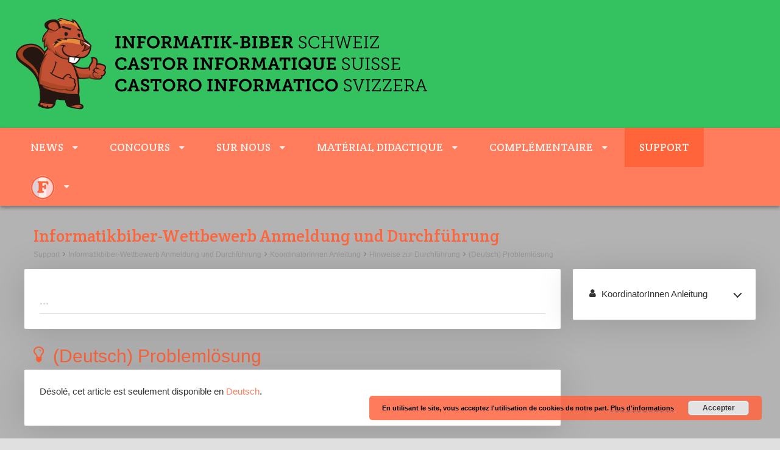

--- FILE ---
content_type: text/html; charset=UTF-8
request_url: https://www.castor-informatique.ch/support/deu/durchfuehren/hinweise-zur-problemloesung/
body_size: 14583
content:
<!DOCTYPE html>
<!--[if lt IE 7 ]><html class="ie ie6" lang="fr-FR"><![endif]-->
<!--[if IE 7 ]><html class="ie ie7" lang="fr-FR"><![endif]-->
<!--[if IE 8 ]><html class="ie ie8" lang="fr-FR"><![endif]-->
<!--[if ( gte IE 9 )|!( IE )]><!--><html lang="fr-FR"><!--<![endif]-->
<head>
<meta charset="UTF-8" />
<meta name="viewport" content="width=device-width, initial-scale=1, maximum-scale=1" />
<meta http-equiv="X-UA-Compatible" content="IE=edge,chrome=1">
<link rel="profile" href="http://gmpg.org/xfn/11" />
	<link rel="pingback" href="https://www.castor-informatique.ch/wordpress/xmlrpc.php" />
<meta name='robots' content='index, follow, max-image-preview:large, max-snippet:-1, max-video-preview:-1' />
	<style>img:is([sizes="auto" i], [sizes^="auto," i]) { contain-intrinsic-size: 3000px 1500px }</style>
	
<!-- Google Tag Manager for WordPress by gtm4wp.com -->
<script data-cfasync="false" data-pagespeed-no-defer>
	var gtm4wp_datalayer_name = "dataLayer";
	var dataLayer = dataLayer || [];
</script>
<!-- End Google Tag Manager for WordPress by gtm4wp.com -->
	<!-- This site is optimized with the Yoast SEO plugin v25.9 - https://yoast.com/wordpress/plugins/seo/ -->
	<title>(Deutsch) Problemlösung - Castor Informatique Suisse</title>
	<link rel="canonical" href="https://www.castor-informatique.ch/support/deu/durchfuehren/hinweise-zur-problemloesung/" />
	<meta property="og:locale" content="fr_FR" />
	<meta property="og:type" content="article" />
	<meta property="og:title" content="(Deutsch) Problemlösung - Castor Informatique Suisse" />
	<meta property="og:description" content="Désolé, cet article est seulement disponible en Deutsch." />
	<meta property="og:url" content="https://www.informatik-biber.ch/support/deu/durchfuehren/hinweise-zur-problemloesung/" />
	<meta property="og:site_name" content="Castor Informatique Suisse" />
	<meta property="article:modified_time" content="2025-08-07T07:47:59+00:00" />
	<meta name="twitter:card" content="summary_large_image" />
	<meta name="twitter:label1" content="Durée de lecture estimée" />
	<meta name="twitter:data1" content="3 minutes" />
	<script type="application/ld+json" class="yoast-schema-graph">{"@context":"https://schema.org","@graph":[{"@type":"WebPage","@id":"https://www.informatik-biber.ch/support/deu/durchfuehren/hinweise-zur-problemloesung/","url":"https://www.informatik-biber.ch/support/deu/durchfuehren/hinweise-zur-problemloesung/","name":"(Deutsch) Problemlösung - Castor Informatique Suisse","isPartOf":{"@id":"https://www.informatik-biber.ch/#website"},"datePublished":"2023-11-06T11:44:29+00:00","dateModified":"2025-08-07T07:47:59+00:00","breadcrumb":{"@id":"https://www.informatik-biber.ch/support/deu/durchfuehren/hinweise-zur-problemloesung/#breadcrumb"},"inLanguage":"fr-FR","potentialAction":[{"@type":"ReadAction","target":["https://www.informatik-biber.ch/support/deu/durchfuehren/hinweise-zur-problemloesung/"]}]},{"@type":"BreadcrumbList","@id":"https://www.informatik-biber.ch/support/deu/durchfuehren/hinweise-zur-problemloesung/#breadcrumb","itemListElement":[{"@type":"ListItem","position":1,"name":"Startseite","item":"https://www.informatik-biber.ch/"},{"@type":"ListItem","position":2,"name":"Problemlösung"}]},{"@type":"WebSite","@id":"https://www.informatik-biber.ch/#website","url":"https://www.informatik-biber.ch/","name":"Castor Informatique Suisse","description":"","publisher":{"@id":"https://www.informatik-biber.ch/#organization"},"potentialAction":[{"@type":"SearchAction","target":{"@type":"EntryPoint","urlTemplate":"https://www.informatik-biber.ch/?s={search_term_string}"},"query-input":{"@type":"PropertyValueSpecification","valueRequired":true,"valueName":"search_term_string"}}],"inLanguage":"fr-FR"},{"@type":"Organization","@id":"https://www.informatik-biber.ch/#organization","name":"Castor Informatique Suisse","url":"https://www.informatik-biber.ch/","logo":{"@type":"ImageObject","inLanguage":"fr-FR","@id":"https://www.informatik-biber.ch/#/schema/logo/image/","url":"https://www.castor-informatique.ch/wordpress/wp-content/uploads/2018/04/informatik-biber-schweiz-allPath.png","contentUrl":"https://www.castor-informatique.ch/wordpress/wp-content/uploads/2018/04/informatik-biber-schweiz-allPath.png","width":675,"height":150,"caption":"Castor Informatique Suisse"},"image":{"@id":"https://www.informatik-biber.ch/#/schema/logo/image/"}}]}</script>
	<!-- / Yoast SEO plugin. -->


<link rel='dns-prefetch' href='//fonts.googleapis.com' />
<script type="text/javascript">
/* <![CDATA[ */
window._wpemojiSettings = {"baseUrl":"https:\/\/s.w.org\/images\/core\/emoji\/16.0.1\/72x72\/","ext":".png","svgUrl":"https:\/\/s.w.org\/images\/core\/emoji\/16.0.1\/svg\/","svgExt":".svg","source":{"concatemoji":"https:\/\/www.castor-informatique.ch\/wordpress\/wp-includes\/js\/wp-emoji-release.min.js?ver=6.8.3"}};
/*! This file is auto-generated */
!function(s,n){var o,i,e;function c(e){try{var t={supportTests:e,timestamp:(new Date).valueOf()};sessionStorage.setItem(o,JSON.stringify(t))}catch(e){}}function p(e,t,n){e.clearRect(0,0,e.canvas.width,e.canvas.height),e.fillText(t,0,0);var t=new Uint32Array(e.getImageData(0,0,e.canvas.width,e.canvas.height).data),a=(e.clearRect(0,0,e.canvas.width,e.canvas.height),e.fillText(n,0,0),new Uint32Array(e.getImageData(0,0,e.canvas.width,e.canvas.height).data));return t.every(function(e,t){return e===a[t]})}function u(e,t){e.clearRect(0,0,e.canvas.width,e.canvas.height),e.fillText(t,0,0);for(var n=e.getImageData(16,16,1,1),a=0;a<n.data.length;a++)if(0!==n.data[a])return!1;return!0}function f(e,t,n,a){switch(t){case"flag":return n(e,"\ud83c\udff3\ufe0f\u200d\u26a7\ufe0f","\ud83c\udff3\ufe0f\u200b\u26a7\ufe0f")?!1:!n(e,"\ud83c\udde8\ud83c\uddf6","\ud83c\udde8\u200b\ud83c\uddf6")&&!n(e,"\ud83c\udff4\udb40\udc67\udb40\udc62\udb40\udc65\udb40\udc6e\udb40\udc67\udb40\udc7f","\ud83c\udff4\u200b\udb40\udc67\u200b\udb40\udc62\u200b\udb40\udc65\u200b\udb40\udc6e\u200b\udb40\udc67\u200b\udb40\udc7f");case"emoji":return!a(e,"\ud83e\udedf")}return!1}function g(e,t,n,a){var r="undefined"!=typeof WorkerGlobalScope&&self instanceof WorkerGlobalScope?new OffscreenCanvas(300,150):s.createElement("canvas"),o=r.getContext("2d",{willReadFrequently:!0}),i=(o.textBaseline="top",o.font="600 32px Arial",{});return e.forEach(function(e){i[e]=t(o,e,n,a)}),i}function t(e){var t=s.createElement("script");t.src=e,t.defer=!0,s.head.appendChild(t)}"undefined"!=typeof Promise&&(o="wpEmojiSettingsSupports",i=["flag","emoji"],n.supports={everything:!0,everythingExceptFlag:!0},e=new Promise(function(e){s.addEventListener("DOMContentLoaded",e,{once:!0})}),new Promise(function(t){var n=function(){try{var e=JSON.parse(sessionStorage.getItem(o));if("object"==typeof e&&"number"==typeof e.timestamp&&(new Date).valueOf()<e.timestamp+604800&&"object"==typeof e.supportTests)return e.supportTests}catch(e){}return null}();if(!n){if("undefined"!=typeof Worker&&"undefined"!=typeof OffscreenCanvas&&"undefined"!=typeof URL&&URL.createObjectURL&&"undefined"!=typeof Blob)try{var e="postMessage("+g.toString()+"("+[JSON.stringify(i),f.toString(),p.toString(),u.toString()].join(",")+"));",a=new Blob([e],{type:"text/javascript"}),r=new Worker(URL.createObjectURL(a),{name:"wpTestEmojiSupports"});return void(r.onmessage=function(e){c(n=e.data),r.terminate(),t(n)})}catch(e){}c(n=g(i,f,p,u))}t(n)}).then(function(e){for(var t in e)n.supports[t]=e[t],n.supports.everything=n.supports.everything&&n.supports[t],"flag"!==t&&(n.supports.everythingExceptFlag=n.supports.everythingExceptFlag&&n.supports[t]);n.supports.everythingExceptFlag=n.supports.everythingExceptFlag&&!n.supports.flag,n.DOMReady=!1,n.readyCallback=function(){n.DOMReady=!0}}).then(function(){return e}).then(function(){var e;n.supports.everything||(n.readyCallback(),(e=n.source||{}).concatemoji?t(e.concatemoji):e.wpemoji&&e.twemoji&&(t(e.twemoji),t(e.wpemoji)))}))}((window,document),window._wpemojiSettings);
/* ]]> */
</script>
<link rel='stylesheet' id='formidable-css' href='https://www.castor-informatique.ch/wordpress/wp-content/plugins/formidable/css/formidableforms.css?ver=9181412' type='text/css' media='all' />
<style id='wp-emoji-styles-inline-css' type='text/css'>

	img.wp-smiley, img.emoji {
		display: inline !important;
		border: none !important;
		box-shadow: none !important;
		height: 1em !important;
		width: 1em !important;
		margin: 0 0.07em !important;
		vertical-align: -0.1em !important;
		background: none !important;
		padding: 0 !important;
	}
</style>
<link rel='stylesheet' id='wp-block-library-css' href='https://www.castor-informatique.ch/wordpress/wp-includes/css/dist/block-library/style.min.css?ver=6.8.3' type='text/css' media='all' />
<style id='classic-theme-styles-inline-css' type='text/css'>
/*! This file is auto-generated */
.wp-block-button__link{color:#fff;background-color:#32373c;border-radius:9999px;box-shadow:none;text-decoration:none;padding:calc(.667em + 2px) calc(1.333em + 2px);font-size:1.125em}.wp-block-file__button{background:#32373c;color:#fff;text-decoration:none}
</style>
<style id='global-styles-inline-css' type='text/css'>
:root{--wp--preset--aspect-ratio--square: 1;--wp--preset--aspect-ratio--4-3: 4/3;--wp--preset--aspect-ratio--3-4: 3/4;--wp--preset--aspect-ratio--3-2: 3/2;--wp--preset--aspect-ratio--2-3: 2/3;--wp--preset--aspect-ratio--16-9: 16/9;--wp--preset--aspect-ratio--9-16: 9/16;--wp--preset--color--black: #000000;--wp--preset--color--cyan-bluish-gray: #abb8c3;--wp--preset--color--white: #ffffff;--wp--preset--color--pale-pink: #f78da7;--wp--preset--color--vivid-red: #cf2e2e;--wp--preset--color--luminous-vivid-orange: #ff6900;--wp--preset--color--luminous-vivid-amber: #fcb900;--wp--preset--color--light-green-cyan: #7bdcb5;--wp--preset--color--vivid-green-cyan: #00d084;--wp--preset--color--pale-cyan-blue: #8ed1fc;--wp--preset--color--vivid-cyan-blue: #0693e3;--wp--preset--color--vivid-purple: #9b51e0;--wp--preset--gradient--vivid-cyan-blue-to-vivid-purple: linear-gradient(135deg,rgba(6,147,227,1) 0%,rgb(155,81,224) 100%);--wp--preset--gradient--light-green-cyan-to-vivid-green-cyan: linear-gradient(135deg,rgb(122,220,180) 0%,rgb(0,208,130) 100%);--wp--preset--gradient--luminous-vivid-amber-to-luminous-vivid-orange: linear-gradient(135deg,rgba(252,185,0,1) 0%,rgba(255,105,0,1) 100%);--wp--preset--gradient--luminous-vivid-orange-to-vivid-red: linear-gradient(135deg,rgba(255,105,0,1) 0%,rgb(207,46,46) 100%);--wp--preset--gradient--very-light-gray-to-cyan-bluish-gray: linear-gradient(135deg,rgb(238,238,238) 0%,rgb(169,184,195) 100%);--wp--preset--gradient--cool-to-warm-spectrum: linear-gradient(135deg,rgb(74,234,220) 0%,rgb(151,120,209) 20%,rgb(207,42,186) 40%,rgb(238,44,130) 60%,rgb(251,105,98) 80%,rgb(254,248,76) 100%);--wp--preset--gradient--blush-light-purple: linear-gradient(135deg,rgb(255,206,236) 0%,rgb(152,150,240) 100%);--wp--preset--gradient--blush-bordeaux: linear-gradient(135deg,rgb(254,205,165) 0%,rgb(254,45,45) 50%,rgb(107,0,62) 100%);--wp--preset--gradient--luminous-dusk: linear-gradient(135deg,rgb(255,203,112) 0%,rgb(199,81,192) 50%,rgb(65,88,208) 100%);--wp--preset--gradient--pale-ocean: linear-gradient(135deg,rgb(255,245,203) 0%,rgb(182,227,212) 50%,rgb(51,167,181) 100%);--wp--preset--gradient--electric-grass: linear-gradient(135deg,rgb(202,248,128) 0%,rgb(113,206,126) 100%);--wp--preset--gradient--midnight: linear-gradient(135deg,rgb(2,3,129) 0%,rgb(40,116,252) 100%);--wp--preset--font-size--small: 13px;--wp--preset--font-size--medium: 20px;--wp--preset--font-size--large: 36px;--wp--preset--font-size--x-large: 42px;--wp--preset--spacing--20: 0.44rem;--wp--preset--spacing--30: 0.67rem;--wp--preset--spacing--40: 1rem;--wp--preset--spacing--50: 1.5rem;--wp--preset--spacing--60: 2.25rem;--wp--preset--spacing--70: 3.38rem;--wp--preset--spacing--80: 5.06rem;--wp--preset--shadow--natural: 6px 6px 9px rgba(0, 0, 0, 0.2);--wp--preset--shadow--deep: 12px 12px 50px rgba(0, 0, 0, 0.4);--wp--preset--shadow--sharp: 6px 6px 0px rgba(0, 0, 0, 0.2);--wp--preset--shadow--outlined: 6px 6px 0px -3px rgba(255, 255, 255, 1), 6px 6px rgba(0, 0, 0, 1);--wp--preset--shadow--crisp: 6px 6px 0px rgba(0, 0, 0, 1);}:where(.is-layout-flex){gap: 0.5em;}:where(.is-layout-grid){gap: 0.5em;}body .is-layout-flex{display: flex;}.is-layout-flex{flex-wrap: wrap;align-items: center;}.is-layout-flex > :is(*, div){margin: 0;}body .is-layout-grid{display: grid;}.is-layout-grid > :is(*, div){margin: 0;}:where(.wp-block-columns.is-layout-flex){gap: 2em;}:where(.wp-block-columns.is-layout-grid){gap: 2em;}:where(.wp-block-post-template.is-layout-flex){gap: 1.25em;}:where(.wp-block-post-template.is-layout-grid){gap: 1.25em;}.has-black-color{color: var(--wp--preset--color--black) !important;}.has-cyan-bluish-gray-color{color: var(--wp--preset--color--cyan-bluish-gray) !important;}.has-white-color{color: var(--wp--preset--color--white) !important;}.has-pale-pink-color{color: var(--wp--preset--color--pale-pink) !important;}.has-vivid-red-color{color: var(--wp--preset--color--vivid-red) !important;}.has-luminous-vivid-orange-color{color: var(--wp--preset--color--luminous-vivid-orange) !important;}.has-luminous-vivid-amber-color{color: var(--wp--preset--color--luminous-vivid-amber) !important;}.has-light-green-cyan-color{color: var(--wp--preset--color--light-green-cyan) !important;}.has-vivid-green-cyan-color{color: var(--wp--preset--color--vivid-green-cyan) !important;}.has-pale-cyan-blue-color{color: var(--wp--preset--color--pale-cyan-blue) !important;}.has-vivid-cyan-blue-color{color: var(--wp--preset--color--vivid-cyan-blue) !important;}.has-vivid-purple-color{color: var(--wp--preset--color--vivid-purple) !important;}.has-black-background-color{background-color: var(--wp--preset--color--black) !important;}.has-cyan-bluish-gray-background-color{background-color: var(--wp--preset--color--cyan-bluish-gray) !important;}.has-white-background-color{background-color: var(--wp--preset--color--white) !important;}.has-pale-pink-background-color{background-color: var(--wp--preset--color--pale-pink) !important;}.has-vivid-red-background-color{background-color: var(--wp--preset--color--vivid-red) !important;}.has-luminous-vivid-orange-background-color{background-color: var(--wp--preset--color--luminous-vivid-orange) !important;}.has-luminous-vivid-amber-background-color{background-color: var(--wp--preset--color--luminous-vivid-amber) !important;}.has-light-green-cyan-background-color{background-color: var(--wp--preset--color--light-green-cyan) !important;}.has-vivid-green-cyan-background-color{background-color: var(--wp--preset--color--vivid-green-cyan) !important;}.has-pale-cyan-blue-background-color{background-color: var(--wp--preset--color--pale-cyan-blue) !important;}.has-vivid-cyan-blue-background-color{background-color: var(--wp--preset--color--vivid-cyan-blue) !important;}.has-vivid-purple-background-color{background-color: var(--wp--preset--color--vivid-purple) !important;}.has-black-border-color{border-color: var(--wp--preset--color--black) !important;}.has-cyan-bluish-gray-border-color{border-color: var(--wp--preset--color--cyan-bluish-gray) !important;}.has-white-border-color{border-color: var(--wp--preset--color--white) !important;}.has-pale-pink-border-color{border-color: var(--wp--preset--color--pale-pink) !important;}.has-vivid-red-border-color{border-color: var(--wp--preset--color--vivid-red) !important;}.has-luminous-vivid-orange-border-color{border-color: var(--wp--preset--color--luminous-vivid-orange) !important;}.has-luminous-vivid-amber-border-color{border-color: var(--wp--preset--color--luminous-vivid-amber) !important;}.has-light-green-cyan-border-color{border-color: var(--wp--preset--color--light-green-cyan) !important;}.has-vivid-green-cyan-border-color{border-color: var(--wp--preset--color--vivid-green-cyan) !important;}.has-pale-cyan-blue-border-color{border-color: var(--wp--preset--color--pale-cyan-blue) !important;}.has-vivid-cyan-blue-border-color{border-color: var(--wp--preset--color--vivid-cyan-blue) !important;}.has-vivid-purple-border-color{border-color: var(--wp--preset--color--vivid-purple) !important;}.has-vivid-cyan-blue-to-vivid-purple-gradient-background{background: var(--wp--preset--gradient--vivid-cyan-blue-to-vivid-purple) !important;}.has-light-green-cyan-to-vivid-green-cyan-gradient-background{background: var(--wp--preset--gradient--light-green-cyan-to-vivid-green-cyan) !important;}.has-luminous-vivid-amber-to-luminous-vivid-orange-gradient-background{background: var(--wp--preset--gradient--luminous-vivid-amber-to-luminous-vivid-orange) !important;}.has-luminous-vivid-orange-to-vivid-red-gradient-background{background: var(--wp--preset--gradient--luminous-vivid-orange-to-vivid-red) !important;}.has-very-light-gray-to-cyan-bluish-gray-gradient-background{background: var(--wp--preset--gradient--very-light-gray-to-cyan-bluish-gray) !important;}.has-cool-to-warm-spectrum-gradient-background{background: var(--wp--preset--gradient--cool-to-warm-spectrum) !important;}.has-blush-light-purple-gradient-background{background: var(--wp--preset--gradient--blush-light-purple) !important;}.has-blush-bordeaux-gradient-background{background: var(--wp--preset--gradient--blush-bordeaux) !important;}.has-luminous-dusk-gradient-background{background: var(--wp--preset--gradient--luminous-dusk) !important;}.has-pale-ocean-gradient-background{background: var(--wp--preset--gradient--pale-ocean) !important;}.has-electric-grass-gradient-background{background: var(--wp--preset--gradient--electric-grass) !important;}.has-midnight-gradient-background{background: var(--wp--preset--gradient--midnight) !important;}.has-small-font-size{font-size: var(--wp--preset--font-size--small) !important;}.has-medium-font-size{font-size: var(--wp--preset--font-size--medium) !important;}.has-large-font-size{font-size: var(--wp--preset--font-size--large) !important;}.has-x-large-font-size{font-size: var(--wp--preset--font-size--x-large) !important;}
:where(.wp-block-post-template.is-layout-flex){gap: 1.25em;}:where(.wp-block-post-template.is-layout-grid){gap: 1.25em;}
:where(.wp-block-columns.is-layout-flex){gap: 2em;}:where(.wp-block-columns.is-layout-grid){gap: 2em;}
:root :where(.wp-block-pullquote){font-size: 1.5em;line-height: 1.6;}
</style>
<link rel='stylesheet' id='basepress-styles-css' href='https://www.castor-informatique.ch/wordpress/wp-content/plugins/basepress/themes/zen/css/style.css?ver=1743664476' type='text/css' media='all' />
<link rel='stylesheet' id='basepress-icons-css' href='https://www.castor-informatique.ch/wordpress/wp-content/plugins/basepress/icons/icons.css?ver=2.15.9' type='text/css' media='all' />
<link rel='stylesheet' id='rt-fontawsome-css' href='https://www.castor-informatique.ch/wordpress/wp-content/plugins/the-post-grid/assets/vendor/font-awesome/css/font-awesome.min.css?ver=7.8.4' type='text/css' media='all' />
<link rel='stylesheet' id='rt-tpg-shortcode-css' href='https://www.castor-informatique.ch/wordpress/wp-content/plugins/the-post-grid/assets/css/tpg-shortcode.min.css?ver=7.8.4' type='text/css' media='all' />
<link rel='stylesheet' id='wc-shortcodes-style-css' href='https://www.castor-informatique.ch/wordpress/wp-content/plugins/wc-shortcodes/public/assets/css/style.css?ver=3.46' type='text/css' media='all' />
<link rel='stylesheet' id='materia-css' href='https://www.castor-informatique.ch/wordpress/wp-content/themes/materia-lite/css/materia.min.css?ver=1.0.12' type='text/css' media='all' />
<link rel='stylesheet' id='materia-style-css' href='https://www.castor-informatique.ch/wordpress/wp-content/themes/materia-lite/style.css?ver=1.0.12' type='text/css' media='all' />
<link rel='stylesheet' id='font-awesome-css' href='https://www.castor-informatique.ch/wordpress/wp-content/themes/materia-lite/css/font-awesome/css/font-awesome.min.css?ver=1.0.12' type='text/css' media='all' />
<link rel='stylesheet' id='materia-roboto-css' href='//fonts.googleapis.com/css?family=Roboto:300italic,400italic,500italic,700italic,300,400,500,700&#038;subset=latin,latin-ext' type='text/css' media='all' />
<link rel='stylesheet' id='recent-posts-widget-with-thumbnails-public-style-css' href='https://www.castor-informatique.ch/wordpress/wp-content/plugins/recent-posts-widget-with-thumbnails/public.css?ver=7.1.1' type='text/css' media='all' />
<link rel='stylesheet' id='wordpresscanvas-font-awesome-css' href='https://www.castor-informatique.ch/wordpress/wp-content/plugins/wc-shortcodes/public/assets/css/font-awesome.min.css?ver=4.7.0' type='text/css' media='all' />
<script type="text/javascript" src="https://www.castor-informatique.ch/wordpress/wp-includes/js/jquery/jquery.min.js?ver=3.7.1" id="jquery-core-js"></script>
<script type="text/javascript" src="https://www.castor-informatique.ch/wordpress/wp-includes/js/jquery/jquery-migrate.min.js?ver=3.4.1" id="jquery-migrate-js"></script>
<script type="text/javascript" src="https://www.castor-informatique.ch/wordpress/wp-includes/js/hoverIntent.min.js?ver=1.10.2" id="hoverIntent-js"></script>
<script type="text/javascript" src="https://www.castor-informatique.ch/wordpress/wp-content/themes/materia-lite/js/materia.min.js?ver=1.0.12" id="materia-js"></script>
<!--[if lt IE 9]>
<script type="text/javascript" src="https://www.castor-informatique.ch/wordpress/wp-content/themes/materia-lite/js/html5.js?ver=1.0.12" id="html5shiv-js"></script>
<![endif]-->
<link rel="EditURI" type="application/rsd+xml" title="RSD" href="https://www.castor-informatique.ch/wordpress/xmlrpc.php?rsd" />
<link rel="alternate" href="https://www.informatik-biber.ch/support/deu/durchfuehren/hinweise-zur-problemloesung/" hreflang="de" /><link rel="alternate" href="https://www.informatik-biber.ch/support/deu/durchfuehren/hinweise-zur-problemloesung/" hreflang="x-default" /><link rel="alternate" href="https://informatik-biber.ch/support/deu/durchfuehren/hinweise-zur-problemloesung/" hreflang="de" /><link rel="alternate" href="https://castor-informatique.ch/support/deu/durchfuehren/hinweise-zur-problemloesung/" hreflang="fr" /><link rel="alternate" href="https://www.castor-informatique.ch/support/deu/durchfuehren/hinweise-zur-problemloesung/" hreflang="fr" /><link rel="alternate" href="https://castoro-informatico.ch/support/deu/durchfuehren/hinweise-zur-problemloesung/" hreflang="it" /><link rel="alternate" href="https://www.castoro-informatico.ch/support/deu/durchfuehren/hinweise-zur-problemloesung/" hreflang="it" />        <style>
            :root {
                --tpg-primary-color: #34c261;
                --tpg-secondary-color: #0654c4;
                --tpg-primary-light: #c4d0ff
            }

                        body .rt-tpg-container .rt-loading,
            body #bottom-script-loader .rt-ball-clip-rotate {
                color: #0367bf !important;
            }

                    </style>
		<style type="text/css">
.qtranxs_flag_de {background-image: url(https://www.castor-informatique.ch/wordpress/wp-content/plugins/qtranslate-xt/flags/de.png); background-repeat: no-repeat;}
.qtranxs_flag_fr {background-image: url(https://www.castor-informatique.ch/wordpress/wp-content/plugins/qtranslate-xt/flags/fr.png); background-repeat: no-repeat;}
.qtranxs_flag_it {background-image: url(https://www.castor-informatique.ch/wordpress/wp-content/plugins/qtranslate-xt/flags/it.png); background-repeat: no-repeat;}
</style>
<link hreflang="de" href="https://www.informatik-biber.ch/support/deu/durchfuehren/hinweise-zur-problemloesung/" rel="alternate" />
<link hreflang="fr" href="https://www.castor-informatique.ch/support/deu/durchfuehren/hinweise-zur-problemloesung/" rel="alternate" />
<link hreflang="it" href="https://www.castoro-informatico.ch/support/deu/durchfuehren/hinweise-zur-problemloesung/" rel="alternate" />
<link hreflang="x-default" href="https://www.informatik-biber.ch/support/deu/durchfuehren/hinweise-zur-problemloesung/" rel="alternate" />
<meta name="generator" content="qTranslate-XT 3.11.0" />

<!-- Google Tag Manager for WordPress by gtm4wp.com -->
<!-- GTM Container placement set to automatic -->
<script data-cfasync="false" data-pagespeed-no-defer>
	var dataLayer_content = {"pagePostType":"knowledgebase","pagePostType2":"single-knowledgebase","pagePostAuthor":"BebrasAdmin"};
	dataLayer.push( dataLayer_content );
</script>
<script data-cfasync="false" data-pagespeed-no-defer>
(function(w,d,s,l,i){w[l]=w[l]||[];w[l].push({'gtm.start':
new Date().getTime(),event:'gtm.js'});var f=d.getElementsByTagName(s)[0],
j=d.createElement(s),dl=l!='dataLayer'?'&l='+l:'';j.async=true;j.src=
'//www.googletagmanager.com/gtm.js?id='+i+dl;f.parentNode.insertBefore(j,f);
})(window,document,'script','dataLayer','GTM-M8ZM8DB');
</script>
<!-- End Google Tag Manager for WordPress by gtm4wp.com -->	<style type="text/css" id="materia-customizer">
		a,
		h1 a,
		h2 a,
		h3 a,
		h4 a,
		h5 a,
		h6 a,
		#sub-footer a,
		#sub-footer .menu a {
			color: #ff7c5c;
		}

		#nav-wrap,
		#icefit-mobile-menu ul li a:hover,
		.button.default,
		.page_nav .page-numbers.current {
			background-color: #ff7c5c;
			color: #ffffff;
		}

		#navbar .menu-item a {
			color: #ffffff;
		}

		input[type="text"]:focus,
		input[type="search"]:focus,
		input[type="password"]:focus,
		input[type="email"]:focus,
		input[type="tel"]:focus,
		input[type="url"]:focus,
		textarea:focus,
		select:focus {
			border-bottom-color: #ff7c5c;
		}

		a:hover,
		a:focus,
		h1 a:hover,
		h2 a:hover,
		h3 a:hover,
		h4 a:hover,
		h5 a:hover,
		h6 a:hover {
			color: #ff491d;
		}

		.button.default:hover,
		input[type="submit"]:hover,
		button[type="submit"]:hover,
		input[type="reset"]:hover,
		input[type="button"]:hover {
			background: #ff491d;
			color: #ffffff;
		}

		blockquote {
			background: #f7efed;
		}

	</style>
	<style type="text/css" id="custom-background-css">
body.custom-background { background-color: #e0e0e0; }
</style>
	<link rel="icon" href="https://www.castor-informatique.ch/wordpress/wp-content/uploads/2013/11/cropped-biber_2013_wbk-1-32x32.png" sizes="32x32" />
<link rel="icon" href="https://www.castor-informatique.ch/wordpress/wp-content/uploads/2013/11/cropped-biber_2013_wbk-1-192x192.png" sizes="192x192" />
<link rel="apple-touch-icon" href="https://www.castor-informatique.ch/wordpress/wp-content/uploads/2013/11/cropped-biber_2013_wbk-1-180x180.png" />
<meta name="msapplication-TileImage" content="https://www.castor-informatique.ch/wordpress/wp-content/uploads/2013/11/cropped-biber_2013_wbk-1-270x270.png" />
		<style type="text/css" id="wp-custom-css">
			.current-menu-item{background-color:#ff643a}
h1.page-title{display:none}

		</style>
		</head>
<body class="wp-singular knowledgebase-template-default single single-knowledgebase postid-6960 custom-background wp-custom-logo wp-theme-materia-lite multiple-domain-www-castor-informatique-ch rttpg rttpg-7.8.4 radius-frontend rttpg-body-wrap rttpg-flaticon wc-shortcodes-font-awesome-enabled">
	
<!-- GTM Container placement set to automatic -->
<!-- Google Tag Manager (noscript) -->
				<noscript><iframe src="https://www.googletagmanager.com/ns.html?id=GTM-M8ZM8DB" height="0" width="0" style="display:none;visibility:hidden" aria-hidden="true"></iframe></noscript>
<!-- End Google Tag Manager (noscript) -->	<div id="main-wrap" class=''>
		<div id="header">
			<div class="container">
									<h1 class="site-title" style="display:none">Castor Informatique Suisse</h1>
					<div id="logo">
						<a href="https://www.castor-informatique.ch" title='Castor Informatique Suisse' rel='home'>
							<a href="https://www.castor-informatique.ch/" class="custom-logo-link" rel="home"><img width="675" height="150" src="https://www.castor-informatique.ch/wordpress/wp-content/uploads/2018/04/informatik-biber-schweiz-allPath.png" class="custom-logo" alt="Castor Informatique Suisse" decoding="async" fetchpriority="high" srcset="https://www.castor-informatique.ch/wordpress/wp-content/uploads/2018/04/informatik-biber-schweiz-allPath.png 675w, https://www.castor-informatique.ch/wordpress/wp-content/uploads/2018/04/informatik-biber-schweiz-allPath-300x67.png 300w" sizes="(max-width: 675px) 100vw, 675px" /></a>						</a>
					</div>
								</div>
		</div>
		<div id="nav-wrap">
			<span class="icefit-mobile-menu-open"><i class="fa fa-bars"></i></span>
			<div id="navbar" class="container">
		<nav class="navigation main-nav"><ul id="menu-primary-navigation" class="menu sf-menu"><li id="menu-item-5683" class="menu-item menu-item-type-post_type menu-item-object-page menu-item-has-children menu-item-5683"><a href="https://www.castor-informatique.ch/aktuelles/">News</a>
<ul class="sub-menu">
	<li id="menu-item-7303" class="menu-item menu-item-type-post_type menu-item-object-page menu-item-7303"><a href="https://www.castor-informatique.ch/aktuelles/">Actualités</a></li>
	<li id="menu-item-4608" class="menu-item menu-item-type-post_type menu-item-object-page menu-item-4608"><a href="https://www.castor-informatique.ch/newsletter/">newsletter</a></li>
	<li id="menu-item-7304" class="menu-item menu-item-type-post_type menu-item-object-page menu-item-7304"><a href="https://www.castor-informatique.ch/presse/">Articles sur le Castor Informatique</a></li>
</ul>
</li>
<li id="menu-item-5924" class="menu-item menu-item-type-post_type menu-item-object-page menu-item-home menu-item-has-children menu-item-5924"><a href="https://www.castor-informatique.ch/">Concours</a>
<ul class="sub-menu">
	<li id="menu-item-4616" class="menu-item menu-item-type-post_type menu-item-object-page menu-item-4616"><a href="https://www.castor-informatique.ch/eure-kommentare/">Vos commentaires</a></li>
	<li id="menu-item-4607" class="menu-item menu-item-type-post_type menu-item-object-page menu-item-4607"><a href="https://www.castor-informatique.ch/statistiken/">Statistiques</a></li>
	<li id="menu-item-4775" class="menu-item menu-item-type-post_type menu-item-object-page menu-item-privacy-policy menu-item-4775"><a rel="privacy-policy" href="https://www.castor-informatique.ch/datenschutz/">Protection des données</a></li>
</ul>
</li>
<li id="menu-item-4604" class="menu-item menu-item-type-post_type menu-item-object-page menu-item-has-children menu-item-4604"><a href="https://www.castor-informatique.ch/was-ist-der-informatik-biber/">sur nous</a>
<ul class="sub-menu">
	<li id="menu-item-4574" class="menu-item menu-item-type-post_type menu-item-object-page menu-item-4574"><a href="https://www.castor-informatique.ch/presse/">Articles sur le Castor Informatique</a></li>
	<li id="menu-item-5682" class="menu-item menu-item-type-post_type menu-item-object-page menu-item-5682"><a href="https://www.castor-informatique.ch/eure-kommentare/">Témoins</a></li>
	<li id="menu-item-5684" class="menu-item menu-item-type-post_type menu-item-object-page menu-item-5684"><a href="https://www.castor-informatique.ch/impressum/">L&rsquo;équipe des castors</a></li>
	<li id="menu-item-4609" class="menu-item menu-item-type-post_type menu-item-object-page menu-item-4609"><a href="https://www.castor-informatique.ch/sponsoren-und-partner/">Sponsors et partenaires</a></li>
</ul>
</li>
<li id="menu-item-4618" class="menu-item menu-item-type-post_type menu-item-object-page menu-item-has-children menu-item-4618"><a href="https://www.castor-informatique.ch/aufgabensammlung/">Matérial didactique</a>
<ul class="sub-menu">
	<li id="menu-item-4977" class="menu-item menu-item-type-post_type menu-item-object-page menu-item-4977"><a href="https://www.castor-informatique.ch/aufgabensammlung/">Les exercices du concours</a></li>
	<li id="menu-item-7320" class="menu-item menu-item-type-post_type menu-item-object-post menu-item-7320"><a href="https://www.castor-informatique.ch/kalender-2024/">Tâches du calendrier 2024</a></li>
	<li id="menu-item-4572" class="menu-item menu-item-type-post_type menu-item-object-page menu-item-4572"><a href="https://www.castor-informatique.ch/aufgabenbeispiele/">Exemples d’exercices</a></li>
	<li id="menu-item-4550" class="menu-item menu-item-type-post_type menu-item-object-page menu-item-4550"><a href="https://www.castor-informatique.ch/the-mystery-of-bebra/">Le mystère de BEBRA</a></li>
	<li id="menu-item-4570" class="menu-item menu-item-type-post_type menu-item-object-page menu-item-has-children menu-item-4570"><a href="https://www.castor-informatique.ch/lehrmittel-sek-i/">Ressources d’enseignement</a>
	<ul class="sub-menu">
		<li id="menu-item-4541" class="menu-item menu-item-type-post_type menu-item-object-page menu-item-4541"><a href="https://www.castor-informatique.ch/lehrmittel-sek-i/lehrmittel/">Introduction</a></li>
		<li id="menu-item-4584" class="menu-item menu-item-type-post_type menu-item-object-page menu-item-4584"><a href="https://www.castor-informatique.ch/lehrmittel-sek-i/musik/">Musique: Compresser</a></li>
		<li id="menu-item-4582" class="menu-item menu-item-type-post_type menu-item-object-page menu-item-4582"><a href="https://www.castor-informatique.ch/lehrmittel-sek-i/geheimebotschaften/">Crypter</a></li>
		<li id="menu-item-4585" class="menu-item menu-item-type-post_type menu-item-object-page menu-item-4585"><a href="https://www.castor-informatique.ch/lehrmittel-sek-i/verkehr/">Trafic: Optimiser</a></li>
	</ul>
</li>
	<li id="menu-item-4620" class="menu-item menu-item-type-post_type menu-item-object-page menu-item-4620"><a href="https://www.castor-informatique.ch/aufgabensammlung/ressourcen/">Toutes les ressources</a></li>
</ul>
</li>
<li id="menu-item-6095" class="menu-item menu-item-type-post_type menu-item-object-page menu-item-has-children menu-item-6095"><a href="https://www.castor-informatique.ch/weiterfuehrend/">complémentaire</a>
<ul class="sub-menu">
	<li id="menu-item-4546" class="menu-item menu-item-type-post_type menu-item-object-page menu-item-4546"><a href="https://www.castor-informatique.ch/links/">Liens</a></li>
</ul>
</li>
<li id="menu-item-6398" class="menu-item menu-item-type-post_type menu-item-object-page menu-item-6398 current-menu-item"><a href="https://www.castor-informatique.ch/support/">Support</a></li>
<li id="menu-item-6565" class="qtranxs-lang-menu qtranxs-lang-menu-fr menu-item menu-item-type-custom menu-item-object-custom current-menu-parent menu-item-has-children menu-item-6565"><a href="#" title="Français"><img class="qtranxs-flag" src="https://www.castor-informatique.ch/wordpress/wp-content/plugins/qtranslate-xt/flags/fr.png" alt="Français" /></a>
<ul class="sub-menu">
	<li id="menu-item-7321" class="qtranxs-lang-menu-item qtranxs-lang-menu-item-de menu-item menu-item-type-custom menu-item-object-custom menu-item-7321"><a href="https://www.informatik-biber.ch/support/deu/durchfuehren/hinweise-zur-problemloesung/" title="Deutsch"><img class="qtranxs-flag" src="https://www.castor-informatique.ch/wordpress/wp-content/plugins/qtranslate-xt/flags/de.png" alt="Deutsch" /></a></li>
	<li id="menu-item-7322" class="qtranxs-lang-menu-item qtranxs-lang-menu-item-fr menu-item menu-item-type-custom menu-item-object-custom current-menu-item menu-item-7322"><a href="https://www.castor-informatique.ch/support/deu/durchfuehren/hinweise-zur-problemloesung/" aria-current="page" title="Français"><img class="qtranxs-flag" src="https://www.castor-informatique.ch/wordpress/wp-content/plugins/qtranslate-xt/flags/fr.png" alt="Français" /></a></li>
	<li id="menu-item-7323" class="qtranxs-lang-menu-item qtranxs-lang-menu-item-it menu-item menu-item-type-custom menu-item-object-custom menu-item-7323"><a href="https://www.castoro-informatico.ch/support/deu/durchfuehren/hinweise-zur-problemloesung/" title="Italiano"><img class="qtranxs-flag" src="https://www.castor-informatique.ch/wordpress/wp-content/plugins/qtranslate-xt/flags/it.png" alt="Italiano" /></a></li>
</ul>
</li>
</ul></nav>	</div>

</div>
	<div id="icefit-mobile-menu">
		<span class="icefit-mobile-menu-close"><i class="fa fa-times-circle"></i></span><form role="search" method="get" class="search-form" action="https://www.castor-informatique.ch/">
		<label>
			<span class="screen-reader-text">Search for:</span>
			<i class="fa fa-search" aria-hidden="true"></i>
			<input type="search" class="search-field" placeholder="Search &hellip;" value="" name="s" />
		</label>
		<input type="submit" class="search-submit" value="Search">
	</form><div class="menu-primary-navigation-container"><ul id="menu-primary-navigation-1" class="menu"><li class="menu-item menu-item-type-post_type menu-item-object-page menu-item-has-children menu-item-5683"><a href="https://www.castor-informatique.ch/aktuelles/">News</a>
<ul class="sub-menu">
	<li class="menu-item menu-item-type-post_type menu-item-object-page menu-item-7303"><a href="https://www.castor-informatique.ch/aktuelles/">Actualités</a></li>
	<li class="menu-item menu-item-type-post_type menu-item-object-page menu-item-4608"><a href="https://www.castor-informatique.ch/newsletter/">newsletter</a></li>
	<li class="menu-item menu-item-type-post_type menu-item-object-page menu-item-7304"><a href="https://www.castor-informatique.ch/presse/">Articles sur le Castor Informatique</a></li>
</ul>
</li>
<li class="menu-item menu-item-type-post_type menu-item-object-page menu-item-home menu-item-has-children menu-item-5924"><a href="https://www.castor-informatique.ch/">Concours</a>
<ul class="sub-menu">
	<li class="menu-item menu-item-type-post_type menu-item-object-page menu-item-4616"><a href="https://www.castor-informatique.ch/eure-kommentare/">Vos commentaires</a></li>
	<li class="menu-item menu-item-type-post_type menu-item-object-page menu-item-4607"><a href="https://www.castor-informatique.ch/statistiken/">Statistiques</a></li>
	<li class="menu-item menu-item-type-post_type menu-item-object-page menu-item-privacy-policy menu-item-4775"><a rel="privacy-policy" href="https://www.castor-informatique.ch/datenschutz/">Protection des données</a></li>
</ul>
</li>
<li class="menu-item menu-item-type-post_type menu-item-object-page menu-item-has-children menu-item-4604"><a href="https://www.castor-informatique.ch/was-ist-der-informatik-biber/">sur nous</a>
<ul class="sub-menu">
	<li class="menu-item menu-item-type-post_type menu-item-object-page menu-item-4574"><a href="https://www.castor-informatique.ch/presse/">Articles sur le Castor Informatique</a></li>
	<li class="menu-item menu-item-type-post_type menu-item-object-page menu-item-5682"><a href="https://www.castor-informatique.ch/eure-kommentare/">Témoins</a></li>
	<li class="menu-item menu-item-type-post_type menu-item-object-page menu-item-5684"><a href="https://www.castor-informatique.ch/impressum/">L&rsquo;équipe des castors</a></li>
	<li class="menu-item menu-item-type-post_type menu-item-object-page menu-item-4609"><a href="https://www.castor-informatique.ch/sponsoren-und-partner/">Sponsors et partenaires</a></li>
</ul>
</li>
<li class="menu-item menu-item-type-post_type menu-item-object-page menu-item-has-children menu-item-4618"><a href="https://www.castor-informatique.ch/aufgabensammlung/">Matérial didactique</a>
<ul class="sub-menu">
	<li class="menu-item menu-item-type-post_type menu-item-object-page menu-item-4977"><a href="https://www.castor-informatique.ch/aufgabensammlung/">Les exercices du concours</a></li>
	<li class="menu-item menu-item-type-post_type menu-item-object-post menu-item-7320"><a href="https://www.castor-informatique.ch/kalender-2024/">Tâches du calendrier 2024</a></li>
	<li class="menu-item menu-item-type-post_type menu-item-object-page menu-item-4572"><a href="https://www.castor-informatique.ch/aufgabenbeispiele/">Exemples d’exercices</a></li>
	<li class="menu-item menu-item-type-post_type menu-item-object-page menu-item-4550"><a href="https://www.castor-informatique.ch/the-mystery-of-bebra/">Le mystère de BEBRA</a></li>
	<li class="menu-item menu-item-type-post_type menu-item-object-page menu-item-has-children menu-item-4570"><a href="https://www.castor-informatique.ch/lehrmittel-sek-i/">Ressources d’enseignement</a>
	<ul class="sub-menu">
		<li class="menu-item menu-item-type-post_type menu-item-object-page menu-item-4541"><a href="https://www.castor-informatique.ch/lehrmittel-sek-i/lehrmittel/">Introduction</a></li>
		<li class="menu-item menu-item-type-post_type menu-item-object-page menu-item-4584"><a href="https://www.castor-informatique.ch/lehrmittel-sek-i/musik/">Musique: Compresser</a></li>
		<li class="menu-item menu-item-type-post_type menu-item-object-page menu-item-4582"><a href="https://www.castor-informatique.ch/lehrmittel-sek-i/geheimebotschaften/">Crypter</a></li>
		<li class="menu-item menu-item-type-post_type menu-item-object-page menu-item-4585"><a href="https://www.castor-informatique.ch/lehrmittel-sek-i/verkehr/">Trafic: Optimiser</a></li>
	</ul>
</li>
	<li class="menu-item menu-item-type-post_type menu-item-object-page menu-item-4620"><a href="https://www.castor-informatique.ch/aufgabensammlung/ressourcen/">Toutes les ressources</a></li>
</ul>
</li>
<li class="menu-item menu-item-type-post_type menu-item-object-page menu-item-has-children menu-item-6095"><a href="https://www.castor-informatique.ch/weiterfuehrend/">complémentaire</a>
<ul class="sub-menu">
	<li class="menu-item menu-item-type-post_type menu-item-object-page menu-item-4546"><a href="https://www.castor-informatique.ch/links/">Liens</a></li>
</ul>
</li>
<li class="menu-item menu-item-type-post_type menu-item-object-page menu-item-6398 current-menu-item"><a href="https://www.castor-informatique.ch/support/">Support</a></li>
<li class="qtranxs-lang-menu qtranxs-lang-menu-fr menu-item menu-item-type-custom menu-item-object-custom current-menu-parent menu-item-has-children menu-item-6565"><a href="#" title="Français"><img class="qtranxs-flag" src="https://www.castor-informatique.ch/wordpress/wp-content/plugins/qtranslate-xt/flags/fr.png" alt="Français" /></a>
<ul class="sub-menu">
	<li class="qtranxs-lang-menu-item qtranxs-lang-menu-item-de menu-item menu-item-type-custom menu-item-object-custom menu-item-7321"><a href="https://www.informatik-biber.ch/support/deu/durchfuehren/hinweise-zur-problemloesung/" title="Deutsch"><img class="qtranxs-flag" src="https://www.castor-informatique.ch/wordpress/wp-content/plugins/qtranslate-xt/flags/de.png" alt="Deutsch" /></a></li>
	<li class="qtranxs-lang-menu-item qtranxs-lang-menu-item-fr menu-item menu-item-type-custom menu-item-object-custom current-menu-item menu-item-7322"><a href="https://www.castor-informatique.ch/support/deu/durchfuehren/hinweise-zur-problemloesung/" aria-current="page" title="Français"><img class="qtranxs-flag" src="https://www.castor-informatique.ch/wordpress/wp-content/plugins/qtranslate-xt/flags/fr.png" alt="Français" /></a></li>
	<li class="qtranxs-lang-menu-item qtranxs-lang-menu-item-it menu-item menu-item-type-custom menu-item-object-custom menu-item-7323"><a href="https://www.castoro-informatico.ch/support/deu/durchfuehren/hinweise-zur-problemloesung/" title="Italiano"><img class="qtranxs-flag" src="https://www.castor-informatique.ch/wordpress/wp-content/plugins/qtranslate-xt/flags/it.png" alt="Italiano" /></a></li>
</ul>
</li>
</ul></div>	</div>
	
<!-- Main BasePress wrap -->
<div class="bpress-wrap">

	<!-- Knowledge Base title -->
		<header class="bpress-main-header">
		<h2 class="bpress-product-title bpress-kb-title">Informatikbiber-Wettbewerb Anmeldung und Durchführung</h2>
	</header>
	
	<!-- Add breadcrumbs -->
	<div class="bpress-crumbs-wrap">
		<ul class="bpress-crumbs"><li><a href="https://www.castor-informatique.ch/support/">Support</a></li><li><span class="bpress-breadcrumb-arrow bp-angle-right"></span><a href="https://www.castor-informatique.ch/support/deu/">Informatikbiber-Wettbewerb Anmeldung und Durchführung</a></li><li><span class="bpress-breadcrumb-arrow bp-angle-right"></span><a href="https://www.castor-informatique.ch/support/manual_coord/">KoordinatorInnen Anleitung</a></li><li><span class="bpress-breadcrumb-arrow bp-angle-right"></span><a href="https://www.castor-informatique.ch/support/manual_coord/durchfuehren/">Hinweise zur Durchführung</a></li><li><span class="bpress-breadcrumb-arrow bp-angle-right"></span><a href="https://www.castor-informatique.ch/support/deu/durchfuehren/hinweise-zur-problemloesung/">(Deutsch) Problemlösung</a></li></ul>	</div>

	<div class="bpress-content-area bpress-float-left">
		
		<!-- Add searchbar -->
		<div class="bpress-card">
						<div class="bpress-search">
				<form class="bpress-search-form show-submit" method="get" action="https://www.castor-informatique.ch/support/deu/">
					<input type="text" class="bpress-search-field show-submit" placeholder="..." autocomplete="off" value="" name="s" data-product="deu">
					<input type="hidden" id="search-nonce" name="search-nonce" value="1f66593e36" /><input type="hidden" name="_wp_http_referer" value="/support/deu/durchfuehren/hinweise-zur-problemloesung/" />										
										
					<span class="bpress-search-submit">
						<input type="submit" value="">
					</span>
					
								
				</form>
				
				<div class="bpress-search-suggest" data-minscreen="768"></div>
							</div>
			
					</div>

		<!-- Add main content -->
		<main class="bpress-main" role="main">

			
<article id="post-6960">
	<header class="bpress-post-header">
		<h1 class="show-icon">
							<span aria-hidden="true" class="bp-lightbulb"></span>
						(Deutsch) Problemlösung		</h1>
	</header>

	<div class="bpress-card">
		<div class="bpress-article-content">
				
				<div class="bpress-card-body">
					<p class="qtranxs-available-languages-message qtranxs-available-languages-message-fr">Désolé, cet article est seulement disponible en <a href="https://www.castor-informatique.ch/support/deu/durchfuehren/hinweise-zur-problemloesung/" class="qtranxs-available-language-link qtranxs-available-language-link-de" title="Deutsch">Deutsch</a>.</p>


								</div>
		</div>

		<!-- Pagination -->
		<nav class="bpress-pagination">
			</ul>		</nav>

		<!-- Get Polls Items -->
		
		<!-- Add previous and next articles navigation -->
			</div>
</article>

		</main>

		
	</div><!-- content area -->

	<!-- Sidebar -->
		<aside class="bpress-sidebar bpress-float-left" role="complementary">
		<div class="hide-scrollbars">
		<section id="basepress_nav_widget-2" class="bpress-widget bpress-card widget_basepress_nav_widget"><ul class="bpress-nav-accordion">	<li class='bpress-nav-section open'><span class='bpress-nav-item'><span class='bpress-nav-widget-icon bp-user'></span><span class="bpress-nav-item-title">KoordinatorInnen Anleitung</span></span><ul class='children'>
</li>
</li>
</li>
</li>
</li>
</li>
</li>
</ul>
</li>
</li>
</li>
</ul></section>		</div>
	</aside>
		
</div><!-- .wrap -->

<div id="sub-footer">
	<div class="container">
		<div class="sub-footer-left">
			<p>

				
				Copyright &copy; 2025, Castor Informatique Suisse.
					&ndash;&nbsp;friendly&nbsp;hosted&nbsp;by&nbsp;<a href="https://www.cyon.ch"><img src="https://www.informatik-biber.ch/wordpress/wp-content/uploads/2023/03/cyon-logo-white.svg" width="35"></a>
		
					<!-- echo ' ';
					printf(
						// Translators: "Powered by" link to WordPress.org. %1$s is the localized wordpress.org url (e.g. https://en.wordpress.org), %2$s is title attribute for the link ("Semantic Personal Publishing Platform"), %3$s is the anchor ("WordPress")
						wp_kses_post( __( 'Proudly powered by <a href="%1$s" title="%2$s">%3$s</a>.', 'materia-lite' ) ),
						esc_url( __( 'https://wordpress.org/', 'materia-lite' ) ),
						esc_attr__( 'Semantic Personal Publishing Platform', 'materia-lite' ),
						esc_html__( 'WordPress', 'materia-lite' )
					); 
					echo ' ';
					printf(
						// Translators: %s is a link to the author's website with the name "Iceable Themes" as anchor
						wp_kses_post( __( 'Materia design by %s.', 'materia-lite' ) ),
						'<a href="https://www.iceablethemes.com" title="Free and Premium WordPress Themes">Iceable Themes</a>'
					); -->
				

				
			</p>
		</div>

		<div class="sub-footer-right">
			<div class="menu-footer-navigation-container"><ul id="menu-footer-navigation" class="menu"><li id="menu-item-2149" class="menu-item menu-item-type-post_type menu-item-object-page menu-item-2149"><a href="https://www.castor-informatique.ch/impressum/">Impressum</a></li>
<li id="menu-item-4762" class="menu-item menu-item-type-custom menu-item-object-custom menu-item-4762"><a href="https://www.castor-informatique.ch/documents/privacy/privacypolicy.html">Politique de confidentialité</a></li>
</ul></div>		</div>
	</div>
</div>

</div>
<script type="speculationrules">
{"prefetch":[{"source":"document","where":{"and":[{"href_matches":"\/*"},{"not":{"href_matches":["\/wordpress\/wp-*.php","\/wordpress\/wp-admin\/*","\/wordpress\/wp-content\/uploads\/*","\/wordpress\/wp-content\/*","\/wordpress\/wp-content\/plugins\/*","\/wordpress\/wp-content\/themes\/materia-lite\/*","\/*\\?(.+)"]}},{"not":{"selector_matches":"a[rel~=\"nofollow\"]"}},{"not":{"selector_matches":".no-prefetch, .no-prefetch a"}}]},"eagerness":"conservative"}]}
</script>
<link rel='stylesheet' id='basecss-css' href='https://www.castor-informatique.ch/wordpress/wp-content/plugins/eu-cookie-law/css/style.css?ver=6.8.3' type='text/css' media='all' />
<script type="text/javascript" id="basepress-js-js-extra">
/* <![CDATA[ */
var basepress_vars = {"ajax_url":"https:\/\/www.castor-informatique.ch\/wordpress\/wp-admin\/admin-ajax.php","postID":"6960","productID":"31","premium":"","log_search":"","min_chars":"3"};
/* ]]> */
</script>
<script type="text/javascript" src="https://www.castor-informatique.ch/wordpress/wp-content/plugins/basepress/public/js/basepress.min.js?ver=1743664476" id="basepress-js-js"></script>
<script type="text/javascript" src="https://www.castor-informatique.ch/wordpress/wp-includes/js/imagesloaded.min.js?ver=5.0.0" id="imagesloaded-js"></script>
<script type="text/javascript" src="https://www.castor-informatique.ch/wordpress/wp-includes/js/masonry.min.js?ver=4.2.2" id="masonry-js"></script>
<script type="text/javascript" src="https://www.castor-informatique.ch/wordpress/wp-includes/js/jquery/jquery.masonry.min.js?ver=3.1.2b" id="jquery-masonry-js"></script>
<script type="text/javascript" id="wc-shortcodes-rsvp-js-extra">
/* <![CDATA[ */
var WCShortcodes = {"ajaxurl":"https:\/\/www.castor-informatique.ch\/wordpress\/wp-admin\/admin-ajax.php"};
/* ]]> */
</script>
<script type="text/javascript" src="https://www.castor-informatique.ch/wordpress/wp-content/plugins/wc-shortcodes/public/assets/js/rsvp.js?ver=3.46" id="wc-shortcodes-rsvp-js"></script>
<script type="text/javascript" src="https://www.castor-informatique.ch/wordpress/wp-content/plugins/basepress/themes/zen/js/fixedsticky.min.js?ver=1743664476" id="stickyfixed-js-js"></script>
<script type="text/javascript" src="https://www.castor-informatique.ch/wordpress/wp-content/plugins/basepress/themes/zen/js/zen.min.js?ver=1743664476" id="basepress-zen-js-js"></script>
<script type="text/javascript" id="eucookielaw-scripts-js-extra">
/* <![CDATA[ */
var eucookielaw_data = {"euCookieSet":"","autoBlock":"0","expireTimer":"720","scrollConsent":"1","networkShareURL":"","isCookiePage":"","isRefererWebsite":""};
/* ]]> */
</script>
<script type="text/javascript" src="https://www.castor-informatique.ch/wordpress/wp-content/plugins/eu-cookie-law/js/scripts.js?ver=3.1.6" id="eucookielaw-scripts-js"></script>
<!-- Eu Cookie Law 3.1.6 --><div class="pea_cook_wrapper pea_cook_bottomright" style="color:#000000;background:rgb(255,100,63);background: rgba(255,100,63,0.85);"><p>En utilisant le site, vous acceptez l&#039;utilisation de cookies de notre part. <a style="color:#000000;" href="#" id="fom">Plus d'informations</a> <button id="pea_cook_btn" class="pea_cook_btn">Accepter</button></p></div><div class="pea_cook_more_info_popover"><div class="pea_cook_more_info_popover_inner" style="color:#000000;background-color: rgba(255,100,63,0.9);"><p>Ce site utilise des cookies pour offrir la meilleure expérience de navigation possible. En continuant à utiliser ce site sans modifier vos paramètres de cookies ou en cliquant sur "Accepter", vous autorisez leur utilisation.</p><p><a style="color:#000000;" href="#" id="pea_close">Fermer</a></p></div></div>    <script type="text/javascript">
        jQuery(document).ready(function ($) {

            for (let i = 0; i < document.forms.length; ++i) {
                let form = document.forms[i];
				if ($(form).attr("method") != "get") { $(form).append('<input type="hidden" name="PGERhYMsiZgTBua" value="Aroz]GPVSm" />'); }
if ($(form).attr("method") != "get") { $(form).append('<input type="hidden" name="oqFYbKLiZ" value="utMcAW" />'); }
if ($(form).attr("method") != "get") { $(form).append('<input type="hidden" name="XDOQMGp-beH" value="@snf74XPZ" />'); }
if ($(form).attr("method") != "get") { $(form).append('<input type="hidden" name="BXojYnhxOHApN" value="PFYbwdK*E3f0M" />'); }
            }

            $(document).on('submit', 'form', function () {
				if ($(this).attr("method") != "get") { $(this).append('<input type="hidden" name="PGERhYMsiZgTBua" value="Aroz]GPVSm" />'); }
if ($(this).attr("method") != "get") { $(this).append('<input type="hidden" name="oqFYbKLiZ" value="utMcAW" />'); }
if ($(this).attr("method") != "get") { $(this).append('<input type="hidden" name="XDOQMGp-beH" value="@snf74XPZ" />'); }
if ($(this).attr("method") != "get") { $(this).append('<input type="hidden" name="BXojYnhxOHApN" value="PFYbwdK*E3f0M" />'); }
                return true;
            });

            jQuery.ajaxSetup({
                beforeSend: function (e, data) {

                    if (data.type !== 'POST') return;

                    if (typeof data.data === 'object' && data.data !== null) {
						data.data.append("PGERhYMsiZgTBua", "Aroz]GPVSm");
data.data.append("oqFYbKLiZ", "utMcAW");
data.data.append("XDOQMGp-beH", "@snf74XPZ");
data.data.append("BXojYnhxOHApN", "PFYbwdK*E3f0M");
                    }
                    else {
                        data.data = data.data + '&PGERhYMsiZgTBua=Aroz]GPVSm&oqFYbKLiZ=utMcAW&XDOQMGp-beH=@snf74XPZ&BXojYnhxOHApN=PFYbwdK*E3f0M';
                    }
                }
            });

        });
    </script>
	</body>
</html>


--- FILE ---
content_type: text/css
request_url: https://www.castor-informatique.ch/wordpress/wp-content/plugins/basepress/themes/zen/css/style.css?ver=1743664476
body_size: 5780
content:
/*
Theme Name: BasePress Zen
Theme URI: http://codesavory.com
Author: codesavory.com
Author URI: codesavory.com
Description: This is a Modern BasePress theme
Version: 2.9.0
License: GNU General Public License v2 or later
License URI: http://www.gnu.org/licenses/gpl-2.0.html
*/


/**
 * Table of Contents
 *
 * 1.0 - Clearings and main styles
 * 2.0 - Cards
 * 3.0 - Knowledge Bases
 * 4.0 - Sections List Type
 * 5.0 - Breadcrumbs
 * 6.0 - Search Bar
 * 7.0 - Search Results
 * 8.0 - Table of Contents
 * 9.0 - Content Area
 * 10.0 - Votes
 * 11.0 - Section Pagination
 * 12.0 - Previous and Next articles
 * 13.0 - Comments
 * 14.0 - Sidebar
 * 15.0 - Accordion Navigation Widget
 * 16.0 - Table of Contents Widget
 * 17.0 - Buttons
 * 18.0 - Notices
 * 19.0 - Grid Layout
 */


/**
 * 1.0 - Clearings and main styles
 */

.clear:before,
.clear:after {
	content:' ';
	display:table;
}

.clear:after {
	clear:both;
}

.clear {
	*zoom:1;
}

.bpress-wrap{
	position: relative;
	width: 100%;
	max-width: 1200px;
	margin: 30px auto;
	padding: 15px;
	text-align: left;
	box-sizing: border-box;
	font: normal 300 16px/1.5 sans-serif;
	font-size: 15px;
}

.bpress-wrap *{
	box-sizing: border-box;
	letter-spacing: normal;
	line-height: 1.5;
}

.bpress-wrap:after{
	display: table;
	clear: both;
	content: '';
}

.bpress-wrap h1,
.bpress-wrap h2,
.bpress-wrap h3,
.bpress-wrap h4,
.bpress-wrap h5,
.bpress-wrap h6{
	margin: 1em 0 0.5em;
	font-weight: 300;
}

.bpress-wrap h1:before,
.bpress-wrap h2:before,
.bpress-wrap h3:before,
.bpress-wrap h4:before,
.bpress-wrap h5:before,
.bpress-wrap h6:before{
	display: none !important;
}

.bpress-wrap h1{
	font-size: 2em;
}

.bpress-wrap h2{
	font-size: 1.8em;
}

.bpress-wrap h3{
	font-size: 1.5em;
}

.bpress-wrap h4{
	font-size: 1.25em;
}

.bpress-wrap h5{
	font-size: 1.1em;
}

.bpress-wrap h6{
	font-size: 1em;
}

h1.bpress-product-title,
h2.bpress-product-title,
h1.bpress-kb-title,
h2.bpress-kb-title{
	margin: 0 15px;
}

.bpress-wrap h1.show-icon,
.bpress-wrap h1.show-icon,
.bpress-wrap h1.show-icon,
.bpress-wrap h1.show-icon,
.bpress-wrap h1.show-icon,
.bpress-wrap h1.show-icon{
	display: table-row;
	width: 100%;
}

.bpress-wrap h1.show-icon span,
.bpress-wrap h1.show-icon span,
.bpress-wrap h1.show-icon span,
.bpress-wrap h1.show-icon span,
.bpress-wrap h1.show-icon span,
.bpress-wrap h1.show-icon span{
	display: table-cell;
	padding-right: 0.5em;
}

.bpress-post-header{
	margin-left: 15px;
}

input::-webkit-input-placeholder {
	font-family: sans-serif;
}
input:-moz-placeholder {
	font-family: sans-serif;
}
input::-moz-placeholder {
	font-family: sans-serif;
}
input:-ms-input-placeholder {
	font-family: sans-serif;
}


/**
 * 2.0 - Cards
 */

.bpress-card{
	position: relative;
	top: 0;
	margin-bottom: 20px;
	padding: 25px;
	border-radius: 2px;
	background-color: #fff;
	box-shadow: 0 5px 60px rgba(0,0,0,0.15);
	transition: all 250ms ease;
}

.bpress-card:not(.fix-height){
	margin-bottom: 20px !important;
	padding: 25px !important;;
}

.bpress-card:hover{
	position: relative;
	box-shadow: 0 1px 20px rgba(0, 0, 0, 0.2);
	transition: all 250ms cubic-bezier(.02, .01, .47, 1);
}

h1.bpress-card-header,
h2.bpress-card-header{
	margin: -25px -25px 10px;
	padding: 10px 25px 10px 20px;
	border-left: 5px solid #d43e3e;
	border-radius: 2px 2px 0 0;
	background-color: #ddd;
	font-size: 1.3em;
	font-weight: bold;
}

.bpress-card-header.small{
	padding: 5px 25px 5px 20px;
	font-size: 1.2em;
}

.bpress-card > a{
	margin: 0;
	padding: 0;
	border: none;
	background-color: transparent;
	background-image: none;
	border-radius: 0;
	text-decoration: none !important;
	color: #333;
}

h1.bpress-card-header a,
h2.bpress-card-header a,
h1.bpress-card-header a:hover,
h2.bpress-card-header a:hover,
.bpress-card > a:hover{
	color: #333;
	text-decoration: none;
}

h1.bpress-card-header.show-icon a,
h2.bpress-card-header.show-icon a{
	display: table-cell;
}

h1.bpress-card-header.show-icon span[class^="bp-"],
h2.bpress-card-header.show-icon span[class^="bp-"]{
	display: table-cell;
	padding-right: 0.5em;
}

.bpress-card .bpress-card-top-image{
	position: relative;
	width: calc( 100% + 50px ) !important;
	max-width: calc( 100% + 50px ) !important;
	margin: -25px -25px 25px !important;
	border-radius: 2px 2px 0 0 !important;
	box-shadow: none !important;
}

.bpress-card .bpress-card-top-image.small{
	text-align: center;
}

.bpress-card .bpress-card-top-image.no-image{
	font-size: 10em;
	text-align: center;
	background-color: #cde8ee;
}

.bpress-card .bpress-card-title{
	margin: 0 0 1em;
	padding: 0;
	font-size: 20px;
	font-weight: 300;
	color: #333;
}

.bpress-card .bpress-card-title a:hover{
	color: #333;
}

.bpress-card-body{
	margin: 0;
	padding: 0;
	color: #333;
}

.bpress-card-body.no-margin{
	margin: 0;
	padding: 0;
}

.bpress-card-footer{
	display: block;
	position: absolute;
	bottom: 0;
	width: 100%;
	margin: 15px -25px 0;
	padding: 15px 25px;
	border-top: 1px solid #eee;
	border-radius: 0 0 2px 2px;
	color: #2283c3;
	cursor: pointer;
}

.bpress-card-footer-post{
	display: block;
	margin: 15px -25px 0;
	padding: 15px 25px;
	border-top: 1px solid #eee;
	border-radius: 0 0 2px 2px;
	color: #2283c3;
}

.bpress-card:hover .bpress-card-footer,
.bpress-card:hover .bpress-card-footer-post{
	background-color: #eee;
	transition: all 250ms cubic-bezier(.02, .01, .47, 1);
}

.bpress-card-footer:hover{
	color: #d43e3e;
}

.bpress-card input,
.bpress-card input:hover{
	background-image: none !important;
}


/**
 * 3.0 - Knowledge Bases
 */

.bpress-product,
.bpress-kn{
	padding-bottom: 50px;
	transition: none;
}

.bpress-product,
.bpress-product *,
.bpress-kb,
.bpress-kb *{
	font: normal 300 15px/1.5 sans-serif;
}

a.bpress-product-link,
a.bpress-kb-link{
	text-decoration: none !important;
	box-shadow: none !important;
}

.bpress-product h3.bpress-product-title,
.bpress-kb h3.bpress-kb-title{
	margin: 20px 0;
	font-size: 20px;
}

.bpress-product .bpress-choose-product,
.bpress-kb .bpress-choose-kb{
	padding: 20px;
	border-top: 1px solid #eee;
}

.bpress-product:hover .bpress-choose-product,
.bpress-kb:hover .bpress-choose-kb{
	background-color: #eee;
	transition: all 250ms cubic-bezier(.02, .01, .47, 1);
}


/**
 * 4.0 - Sections List Type
 */

.bpress-section{
	padding-bottom: 50px;
}

.bpress-post-count{
	font-size: 0.8em;
}

.bpress-post-link{
	margin: 2px -25px;
	padding: 6px 25px;
	list-style-type: none;
}

.bpress-post-link:hover{
	padding-left: 20px;
	background-color: #f3f3f3;
	border-left: 5px solid #d43e3e;
}

.bpress-post-link a{
	display: block;
	font-size: 1.2em;
	font-weight: 300;
	color: #333;
	text-decoration: none;
}

.bpress-post-link a:hover{
	text-decoration: none;
}

.bpress-post-link.single-section a{
	font-size: 1.2em;
	color: #333;
	font-weight: 300;
}

.bpress-post-link.show-icon a{
	display: table-cell;
	width: 100%;
	color: #333;
}

.bpress-post-link.show-icon span[class^="bp-"]{
	display: table-cell;
	padding-right: 0.5em;
}


/**
 * 5.0 - Breadcrumbs
 */

.bpress-crumbs-wrap{
	margin: 0 15px 1em;
}

.bpress-crumbs{
	margin: 0;
	padding: 0;
	font-size: 0.8em;
	list-style-type: none;
}

.bpress-crumbs li{
	display: inline-block;
	margin: 0;
	padding: 0;
}

.bpress-crumbs li a{
	color: #999;
	text-decoration: none;
}

.bpress-crumbs li a:hover{
	color: #d43e3e;
	text-decoration: none;
}

.bpress-breadcrumb-arrow{
	padding: 0 5px;
	color: #777;
}



/**
 * 6.0 - Search Bar
 */

.bpress-search,
.bpress-search *{
	box-sizing: border-box;
}

.bpress-search{
	position: relative;
	height: 40px;
	background-color: #fff;
}

.bpress-search-form{
	position: relative;
	height: 100%;
}

.bpress-search-form input[type="hidden"]{
	display: none;
}

input.bpress-search-field{
	display: block;
	width: 100%;
	height: 100%;
	padding: 0;
	border: 0 !important;
	border-bottom: 1px solid #ddd !important;
	font-size: 20px;
	font-weight: lighter;
	background-color: transparent !important;
}

input.bpress-search-field.show-submit{
	width: 100%;
	height: 100%;
	padding: 0 100px 0 0;
	background-color: #fff;
}

input.bpress-search-field:focus{
	border: none !important;
	outline: none !important;
	border-bottom: 1px solid #ddd !important;
	background-color: #fff;
}

.bpress-search-submit{
	display: block;
	position: absolute;
	right: 0;
	top: 0;
	width: 100px;
	height: 100%;
}

.bpress-search-submit input[type="submit"],
.bpress-search-submit input[type="submit"]:hover{
	width: 100%;
	height: 100%;
	margin: 0;
	padding: 0;
	border: 0;
	background-color: transparent;
	font-size: 20px;
	color: #333;
	box-shadow: none;
	text-shadow: none;
}

.bpress-search-submit input[type="submit"]:hover{
	background-color: #eee;
}

.bpress-search-suggest{
	display: none;
	position: absolute;
	left: -25px;
	width: calc( 100% + 50px);
	padding-top: 10px;
	border-radius: 0 0 4px 4px;
	background-color: #fff;
	box-shadow: 0 15px 20px rgba(0,0,0,0.4);
	overflow: auto;
	z-index: 999;
}

.bpress-search-suggest ul{
	display: block;
	margin: 0;
	padding: 10px 0;
	max-height: 300px;
	overflow: auto;
}

.bpress-search li{
	padding: 0 25px;
	list-style-type: none;
}

.bpress-search-suggest ul li:hover,
.bpress-search-suggest ul li.selected{
	background-color: #f2f2f2;
}

.bpress-search-suggest ul li a{
	color: inherit;
	text-decoration: none !important;
}

.bpress-search-suggest ul li a:hover{
	text-decoration: none !important;
}

.bpress-search-suggest-title{
	font-weight: bold;
}

.bpress-search-suggest ul li p{
	margin: 0 0 10px;
}

.bpress-search-suggest ul li b{
	color: #3fa3d5;
	font-weight: bold;
}

.bpress-search-suggest-more{
	padding: 4px 0 5px;
	text-align: center;
	border-top: 1px solid #e7e7e7;
	background-color: #eee;
}

.bpress-search-suggest-more span{
	cursor: pointer;
}

.bpress-search-suggest-more.empty span{
	display: inline-block;
	width: 23px;
	height: 23px;
	margin-left: -20px;
	border-radius: 100%;
	font-size: 23px;
	line-height: 21.9px;
	color: #fff;
	vertical-align: middle;
	background: url('../img/plus-circle.png') no-repeat;
	background-size: contain;
}

.bpress-search-suggest-more.text span:hover{
	text-decoration: underline;
}

.bpress-search-form.searching:before{
	display: block;
	position: absolute;
	width: 25px;
	height: 25px;
	top: 7px;
	right: 0;
	border-width: 3px;
	border-style: solid;
	border-color: #d43e3e #ccc #ccc;
	border-radius: 50%;
	content: '';
	color: #333;
	animation: bpress-spinner 500ms infinite linear;
	z-index: 99;
}

.bpress-search-form.show-submit.searching:before{
	right: 105px;
}

@keyframes bpress-spinner{
	from{
		transform: rotate( 0deg );
	}
	to{
		transform: rotate( 360deg );
	}
}


/**
 * 7.0 - Search Results
 */

.bpress-post-list{
	margin: 0;
}

.bpress-post-link.search{
	margin: 0 -25px 20px;
}

.bpress-post-link.search h3{
	margin: 0 0 0.5em;
}

.bpress-post-link.search:hover h3{
	color: inherit;
}

.bpress-post-link.search h3{
	font-size: 1em;
}

.bpress-post-link.search a{
	display: inline;
}

.bpress-post-link.search .bpress-search-section{
	display: inline-block;
	margin-top: 1em;
	padding: 2px 5px;
	border-radius: 4px;
	font-size: 0.9em;
	background: #ccc;
}

.bpress-post-link.search .bpress-search-section:hover{
	background-color: #d43e3e;
	color: #fff;
}

.bpress-post-link.search span[class^="bp-"]{
	padding-right: 0.5em;
}

.bpress-search-excerpt{
	margin: 0;
	color: #777;
	font-size: 15px;
	font-weight: 300;
}

.bpress-search-excerpt b{
	color: #333;
}

.bpress-post-meta{
	font-size: 0.9em;
	color: #777;
}

.bpress-post-link .bpress-post-meta{
	float: right;
	margin-top: 1em;
	padding: 2px 5px;
}

.bpress-post-views,
.bpress-post-likes,
.bpress-post-dislikes,
.bpress-post-date{
	margin-right: 1em;
}

.bpress-post-views span,
.bpress-post-likes span,
.bpress-post-dislikes span,
.bpress-post-date span{
	margin-right: 5px;
}

.bpress-post-likes span{
	color: #4db35f;
}

.bpress-post-dislikes span{
	color: #df3a3a;
}


/**
 * 8.0 - Table of Contents
 */

.bpress-toc{
	margin: 25px -25px;
	padding: 25px;
	border-top: 1px solid #ddd;
	border-bottom: 1px solid #ddd;
	background-color: #eee;
	overflow-y: auto;
}

.bpress-toc h2{
	margin: 0 0 0.5em;
	font-size: 1.5em;
}

.bpress-toc .bpress-toc-list{
	margin: 0 -25px;
}

.bpress-toc ul{
	list-style-type: none;
	margin: 0;
	padding: 0;
}

.bpress-toc ol{
	counter-reset: item;
	margin: 0;
	padding: 0;
}

.bpress-toc li ol{
	counter-reset: item;
	margin: 0;
}

.bpress-toc ol li{
	display: block;
}

.bpress-toc li a{
	display: table;
	width: 100%;
	position: relative;
	padding: 6px 25px;
	border-left: 5px solid transparent;
	text-decoration: none;
}

.bpress-toc ol li a:before{
	display: table-cell;
	content: counters(item, ".") ". ";
	counter-increment: item;
	width: 1em;
	padding-right: 0.5em;
	font-weight: bold;
	word-break: keep-all;
}

.bpress-toc li a:hover,
.bpress-toc li a.active{
	background-color: #fff;
	border-left: 5px solid #d43e3e;
	color: inherit;
	text-decoration: none;
}

.bpress-toc li li a{
	padding-left: 35px;
}

.bpress-toc li li li a{
	padding-left: 45px;
}

.bpress-toc li li li li a{
	padding-left: 55px;
}

.bpress-toc li li li li li a{
	padding-left: 65px;
}

.bpress-anchor-link{
	display: block;
	position: relative;
	top: -3em;
	height: 0;
	width: 0;
}

.bpress-totop-wrap{
	margin-bottom: -1.5em;
	text-align: right;
	height: 0.9em;
}

.bpress-totop{
	display: block;
	font-size: 0.9em;
	line-height: 0.9;
	color: #3fa3d5;
}

.bpress-totop:hover{
	color: #d43e3e;
}

.bpress-totop:visited{
	color: #3fa3d5;
}

/* Floating Table of Content */

@media (min-width:1280px){

	body.bpress-sticky-toc .bpress-article-content{
		display: grid;
	}

	body.bpress-sticky-toc.bpress-sticky-toc-left .bpress-article-content{
		grid-template-columns: 250px 1fr;
		grid-template-areas: "toc-top ." "toc ." "toc content";
	}

	body.bpress-sticky-toc.bpress-sticky-toc-right .bpress-article-content{
		grid-template-columns: 1fr 250px;
		grid-template-areas: ". toc-top" ". toc" "content toc";
	}

	body.bpress-sticky-toc .bpress-main article a[name="bp-toc-top"]{
		grid-area: toc-top;
	}

	body.bpress-sticky-toc .bpress-main article .bpress-toc-wrap{
		grid-area: toc;
	}

	body.bpress-sticky-toc .bpress-main article .bpress-card-body{
		grid-area: content;
	}

	body.bpress-sticky-toc.bpress-sticky-toc-left article .bpress-toc-wrap{
		margin-right: 2em;
	}

	body.bpress-sticky-toc.bpress-sticky-toc-right article .bpress-toc-wrap{
		margin-left: 2em;
	}

	body.bpress-sticky-toc .bpress-main article .bpress-toc{
		margin: 0;
		padding: 1em;
		overflow-y: auto;
		overflow-x: hidden;
	}

	body.bpress-sticky-toc .bpress-main article .bpress-toc::-webkit-scrollbar{
		width: 6px;
	}

	body.bpress-sticky-toc .bpress-main article .bpress-toc{
		scrollbar-width: 6px;
	}

	::-webkit-scrollbar-track {
		background-color: transparent;
	}

	::-webkit-scrollbar-thumb {
		background-color: #ddd;
		border-radius: 5px;
	}
}

/* Copy header anchor buttons*/

.bpress-copy-link,
.bpress-copy-link:hover,
.bpress-copy-link:focus{
	position: relative;
	white-space: nowrap;
	margin-left: 0.25em;
	font-size: 0.75em;
	color: #d43e3e;
}

.bpress-hl-tooltip{
	display: inline-block;
	position: absolute;
	bottom: calc(100% + 10px);
	left: 50%;
	transform: translateX(-50%);
	padding: 4px 8px;
	border-radius: 4px;
	background: #777;
	font-size: 11px;
	font-weight: normal;
	color: #fff;
}

.bpress-hl-tooltip.hidden{
	display: none;
}

.bpress-hl-tooltip:before{
	content: "";
	position: absolute;
	left: 50%;
	top: 100%;
	transform: translateX(-50%);
	border-style: solid;
	border-color: #777 transparent transparent;
	border-width: 10px 5px;
}


/**
 * 9.0 - Content Area
 */


.bpress-content-area.bpress-float-left{
	width: 100%;
	float: left;
}

.bpress-content-area.bpress-float-right{
	width: 100%;
	float: right;
}

.bpress-main-header h1,
.bpress-main-header h2{
	margin-top: 0;
}


.bpress-login{
	max-width: 350px;
	padding: 30px;
	margin: 50px auto;
	border: 1px solid #d7e2e5;
	border-radius: 3px;
	background-color: #eee;
}

.bpress-restricted-notice{
	margin: 1em 0;
	padding: 1em;
	border: 1px solid #f2f2f2;
	border-left: 5px solid #d43e3e;
	border-radius: 5px 3px 3px 5px;
	background-color: #eee;
}

.article-teaser{
	position: relative;
}

.article-teaser:after{
	display: block;
	position: absolute;
	content: '';
	bottom: 0;
	left: 0;
	width: 100%;
	height: 4em;
	max-height: 100%;
	background: linear-gradient(to top, #fff 0%, #fff0 100%);
}

.bpress-login label{
	display: block;
}

.bpress-login input[type="text"],
.bpress-login input[type="password"]{
	width: 100%;
	height: 3em;
	padding: 1em;
	background-color: #fff;
	border: 1px solid #ddd;
	border-radius: 3px;
	font-size: inherit;
	line-height: inherit;
}

#bpress-restricted-login-submit[type="submit"]{
	margin-bottom: 10px;
	padding: 10px;
	border: none;
	border-radius: 4px;
	background-image: none;
	background-color: #d43e3e;
	text-align: left;
	font-size: inherit;
	color: #fff;
}


/**
 * 10.0 - Votes
 */

.bpress-votes{
	margin: 2em -25px;
	padding: 25px;
	border-top: 1px solid #ddd;
	border-bottom: 1px solid #ddd;
	background-color: #eee;
	text-align: center;
}

.bpress-votes-question{
	margin-bottom: 0.5em;
}

button.bpress-btn.bpress-vote-dislike,
button.bpress-btn.bpress-vote-like{
	width: 4em;
	height: 4em;
	margin: 5px;
	padding: 5px;
	border-radius: 50% !important;
	vertical-align: initial !important;
	background-image: none;
}

button.bpress-btn.bpress-vote-dislike{
	background-color: #d43e3e;
}

button.bpress-btn.bpress-vote-dislike:hover{
	background-color: #b82828;
}

button.bpress-btn.bpress-vote-like{
	background-color: #43cc5b;
}

button.bpress-btn.bpress-vote-like:hover{
	background-color: #2fac46;
}

button.bpress-btn.bpress-vote-dislike.disabled:hover{
	background-color: #d43e3e;
	cursor: default;
}

button.bpress-btn.bpress-vote-like.disabled:hover{
	background-color: #43cc5b;
	cursor: default;
}

.bpress-votes.already-voted button.bpress-btn.bpress-vote-dislike,
.bpress-votes.already-voted button.bpress-btn.bpress-vote-like{
	background-color: #c4c4c4;
}

button.bpress-btn.bpress-vote-like:focus,
button.bpress-btn.bpress-vote-dislike:focus{
	outline: none;
}

.bpress-vote{
	display: block;
	color: #f2f2f2;
}

.bpress-vote-like span.bpress-vote-icon,
.bpress-vote-dislike span.bpress-vote-icon{
	display: block;
	font-size: 20px;
	line-height: 1em;
	color: #f2f2f2;
}

.bpress-votes-confirm{
	display: none;
	margin: 1em 0;
	padding: 1em;
	background-color: #fff;
	border: 1px solid #ddd;
}

.bpress-votes-confirm.show{
	display: block;
}

.bpress-votes-confirm p{
	margin: 0;
	padding: 0;
}

/**
 * Feedbacks
 */

.bpress-feedback{
	margin-bottom: 1em;
}

.bpress-feedback.hidden{
	display: none;
}

.bpress-feedback-textarea{
	position: relative;
}

.bpress-feedback-textarea.sending:after{
	display: block;
	position: absolute;
	top: calc(50% - 12px);
	left: calc(50% - 12px);
	width: 25px;
	height: 25px;
	border-width: 3px;
	border-style: solid;
	border-color: #17aacf #ccc #ccc;
	border-radius: 50%;
	content: '';
	color: #333;
	animation: bpress-spinner 500ms infinite linear;
}

#bpress-feedback-message{
	width: 100%;
	min-height: 8em;
	max-height: 20em;
	margin-bottom: 1em;
	resize: vertical;
}

#bpress-feedback-email{
	width: 100%;
	height: 2em;
	margin-bottom: 1em;
}

#bpress-feedback-privacy-checkbox{
	margin-right: 0.5em;
}

.bpress-feedback-privacy-notice{
	margin-bottom: 1em;
}

.bpress-submit-feedback{
	color: white;
	background-color: #4db35f;
}

.bpress-submit-feedback:hover,
.bpress-submit-feedback:disabled:hover,
.bpress-submit-feedback:focus{
	background-color: #45a156;
}

.bpress-feedback-confirm{
	display: none;
	margin: 1em 0;
	padding: 1em;
	border-radius: 4px;
	color: white;
	text-align: center;
	background-color: #4db35f;
}

.bpress-feedback-confirm.success{
	display: block;
	background-color: #43cc5b;
}

.bpress-feedback-confirm.fail{
	display: block;
	background-color: #d43e3e;
}


/**
 * 11.0 - Section Pagination
 */

.bpress-pagination ul{
	margin: 2em 0;
	padding: 0;
	text-align: center;
}

.bpress-pagination li{
	display: inline;
	margin: 0;
	padding: 0;
	list-style-type: none;
}

.bpress-pagination .page-numbers,
.bpress-pagination .page-numbers.next,
.bpress-pagination .page-numbers.prev{
	display: inline-block;
	width: 30px;
	height: 30px;
	background-color: #eee;
	border: 1px solid #ddd;
	border-radius: 50%;
	margin: 0 4px;
	padding: 0;
	color: #333;
	font-size: 1em;
	line-height: 28px;
	text-decoration: none;
	float: none;
}

.bpress-pagination .page-numbers.current,
.bpress-pagination .page-numbers:hover,
.bpress-pagination .page-numbers.next:hover,
.bpress-pagination .page-numbers.prev:hover{
	border-color: #d43e3e;
	background-color: #d43e3e;
	color: #fff;
}

.bpress-pagination .page-numbers:hover span{
	color: #fff;
}

.bpress-pagination .page-numbers.prev span,
.bpress-pagination .page-numbers.next span{
	vertical-align: middle;
	line-height: inherit;
}



/**
 * 12.0 - Previous and Next articles
 */

.bpress-prev-post,
.bpress-next-post{
	display: block;
	margin: 0 -25px -25px;
	padding: 0 25px;
	border-left: 5px solid transparent;
	border-right: 5px solid transparent;
}

.bpress-next-post{
	text-align: right;
}

.bpress-prev-post:hover{
	border-left: 5px solid #d43e3e;
	color: inherit;
}

.bpress-next-post:hover{
	border-right: 5px solid #d43e3e;
	color: inherit;
}

.bpress-prev-post a,
.bpress-next-post a,
.bpress-prev-post a:visited,
.bpress-next-post a:visited,
.bpress-prev-post a:hover,
.bpress-next-post a:hover{
	text-decoration: none;
	color: #333;
}

.bpress-adjacent-title{
	display: block;
	color: #333;
}

.bpress-prev-post h4,
.bpress-next-post h4{
	margin: 0.5em 0;
	padding: 0;
	font-weight: bold;
}

@media screen and (max-width: 767px ){
	.bpress-prev-post,
	.bpress-next-post{
		text-align: center;
	}
}



/**
 *	13.0 - Comments
 */

.bpress-comments-area a{
	color: #d43e3e;
}

.bpress-comments-area .comment-respond{
	margin-bottom: 10px;
	padding: 10px;
	background-color: #EEEEEE;
	text-align: left;
}

ol.bpress-comment-list,
ul.bpress-comment-list{
	padding: 0;
}

ol.bpress-comment-list li,
ul.bpress-comment-list li{
	list-style-type: none !important;
	margin: 0 !important;;
	padding: 0 !important;;
}

.bpress-comment-list li ol,
.bpress-comment-list li ul{
	margin-left: 1em;
	padding: 0;
}

.bpress-comment-list .comment-body{
	padding: 10px 10px 10px 5px;
	background-color: #EEEEEE;
	border-left: 5px solid transparent;
	margin-bottom: 10px;
}

.bpress-comment-list .comment-body:hover{
	border-left: 5px solid #d43e3e;
}

.bpress-comment-list .comment-content {
	margin-top: 20px;
	clear: both;
}

.bpress-comment-list .comment-author img.avatar{
	float: left;
	margin-right: 1em;
	border-radius: 4px;
}

.bpress-comment-list .comment-author .says{
	display: none;
}

.bpress-comment-list .comment-metadata *{
	color: #999;
	font-size: 0.9em;
}

.bpress-comment-list .comment-metadata .edit-link{
	margin-left: 1em;
}

.bpress-comments-area .comment-body .reply{
	visibility: hidden;
	text-align: right;
}

.bpress-comments-area .comment-body:hover .reply{
	visibility: visible;
}

.bpress-comment-list .comment-reply-title{
	margin-bottom: 0;
}

.bpress-comments-area .comment-reply-link,
.bpress-comments-area .comment-respond #submit{
	display: inline-block;
	margin: 0;
	padding: 10px;
	border: 0;
	border-radius: 4px;
	color: #f2f2f2;
	background-color: #d43e3e;
	font-size: inherit;
	line-height: 1em;
	font-weight: normal;
	text-transform: capitalize;
	text-decoration: none;
}

.bpress-comments-area .reply a:hover,
.bpress-comments-area .comment-respond #submit:hover{
	background-color: #d43e3e;
}

.bpress-comments-area .logged-in-as{
	text-align: left;
	margin: 0 0 2em;
}

.bpress-comments-area .logged-in-as a{
	color: #999;
}

.bpress-comments-area textarea#comment{
	width: 100%;
	border: 1px solid #ddd;
	border-radius: 4px;
}

.bpress-comments-area .form-submit{
	text-align: left;
	margin-top: 1em;
}


/**
 * 14.0 - Sidebar
 */
.bpress-sidebar{
	position: relative;
	width: 100%;
	margin: 0 !important;
}

.bpress-sidebar.bpress-float-left{
	float: left;
}

.bpress-sidebar.bpress-float-right{
	float: right;
}

.bpress-sidebar *{
	color: #333;
	font-weight: 300;
}

.bpress-sidebar .bpress-widget ul{
	list-style-type: none;
}

	.bpress-sidebar .bpress-widget > ul{
	margin: 0 -25px;
	padding: 0;
}

.bpress-sidebar .widget_basepress_tag_cloud > ul{
	margin: 0;
}

.bpress-widget-list{
	list-style-type: none;
	color: #333;
}

.bpress-sidebar a{
	text-decoration: none;
}

.bpress-sidebar a:hover{
	color: inherit  ;
}

.bpress-widget{
	font-size: 1em;
}

.bpress-widget.scrolling{
	box-shadow: 0 0 2px rgba(0,0,0,0.15);
}

.bpress-widget-item a:hover{
	color: #333;
}

.bpress-widget ul li.bpress-widget-item,
.bpress-widget ul a.bpress-widget-item,
.bpress-widget ol a.bpress-widget-item,
.widget ul li.bpress-widget-item,
.widget ul a.bpress-widget-item,
.widget ol a.bpress-widget-item{
	position: relative;
	margin: 2px 0;
	padding: 6px 25px;
	border-left: 5px solid transparent;
	color: #333;
}

.widget ul li.bpress-widget-item,
.widget ul a.bpress-widget-item,
.widget ol a.bpress-widget-item{
	padding: 6px 10px;
}

.bpress-widget ul li.bpress-widget-item.level-1,
.bpress-widget ul a.bpress-widget-item.level-1,
.widget ul li.bpress-widget-item.level-1,
.widget ul a.bpress-widget-item.level-1{
	padding-left: calc(25px + 1em);
}

.bpress-widget ul li.bpress-widget-item.level-2,
.bpress-widget ul a.bpress-widget-item.level-2,
.widget ul li.bpress-widget-item.level-2,
.widget ul a.bpress-widget-item.level-2{
	padding-left: calc(25px + 2em);
}

.bpress-widget ul li.bpress-widget-item.level-3,
.bpress-widget ul a.bpress-widget-item.level-3,
.widget ul li.bpress-widget-item.level-3,
.widget ul a.bpress-widget-item.level-3{
	padding-left: calc(25px + 3em);
}

.bpress-widget ul li.bpress-widget-item.level-4,
.bpress-widget ul a.bpress-widget-item.level-4,
.widget ul li.bpress-widget-item.level-4,
.widget ul a.bpress-widget-item.level-4{
	padding-left: calc(25px + 4em);
}

.bpress-widget ul li.bpress-widget-item:before,
.bpress-widget ul li.bpress-widget-item:after,
.widget ul li.bpress-widget-item:before,
.widget ul li.bpress-widget-item:after{
	content: '';
}

.bpress-widget ul a.bpress-widget-item.active,
.bpress-widget ul li.bpress-widget-item.active,
.bpress-widget ol a.bpress-widget-item.active,
.widget ul a.bpress-widget-item.active,
.widget ol a.bpress-widget-item.active{
	background-color: #f3f3f3;
	border-left: 5px solid #d43e3e;
}

.bpress-widget ul li.bpress-widget-item:hover,
.bpress-widget ul li .bpress-widget-item:hover,
.bpress-widget ol a.bpress-widget-item:hover,
.widget ul li.bpress-widget-item:hover,
.widget ul li .bpress-widget-item:hover,
.widget ol a.bpress-widget-item:hover{
	background-color: #f3f3f3;
	border-left: 5px solid #d43e3e;
	color: #333;
}

.bpress-widget-item.show-icon a,
.widget-item.show-icon a{
	display: table-cell;
	color: #333;
}

.bpress-widget-icon{
	display: table-cell;
	padding-right: 0.5em;
	width: 1.5em;
	text-align: center;
}

.bpress-sidebar .wp-tag-cloud{
	margin: 1em 0;
}

.bpress-sidebar .wp-tag-cloud li{
	display: inline-block;
	margin: 2px 0;
	padding: 0.25em 1em;
	border: none;
	border-left: 5px solid transparent;
	border-right: 5px solid transparent;
	background: #f3f3f3;
}

.bpress-sidebar .wp-tag-cloud li:hover{
	border-left: 5px solid #d43e3e;
	border-right: 5px solid transparent;
	color: #333;
}

.bpress-sidebar .wp-tag-cloud a{
	color: #333;
}


@media screen and (min-width: 768px) {
	.bpress-content-area.bpress-float-left {
		width: 75% !important;
		padding-right: 20px;
	}

	.bpress-content-area.bpress-float-right{
		width: 75% !important;
		padding-left: 20px;
	}

	.bpress-sidebar{
		width: 25% !important;
	}
}


/**
 * 15.0 Accordion Navigation Widget
 */

.bpress-nav-accordion ul,
.bpress-nav-accordion li{
	list-style-type: none;
}

.bpress-nav-accordion li ul{
	margin-left: 30px;
	padding: 0;
	border-left: 1px solid rgba(0,0,0,0.1);
}

.bpress-nav-accordion .bpress-nav-item-title{
	display: table-cell;
	text-decoration: none;
}

.bpress-nav-item{
	display: block;
	padding: 5px 10px;
	cursor: default;
}

.bpress-nav-section .bpress-nav-item{
	position: relative;
	padding-right: 1.25em;
}

.bpress-nav-accordion .bpress-nav-widget-icon{
	display: table-cell;
	width: 1.5em;
	padding-right: 0.5em;
	text-align: center;
	color: inherit;
}

.bpress-nav-section > .bpress-nav-item:after{
	display: block;
	position: absolute;
	content: "";
	right: 25px;
	top: 1em;
	width: 0.5em;
	height: 0.5em;
	border-top: 2px solid;
	border-right: 2px solid;
	transform: translateY(-50%) rotate(45deg);
}

.bpress-nav-section.open > .bpress-nav-item:after{
	transform: translateY(-50%) rotate(135deg);
}

.bpress-sidebar .bpress-nav-item,
.bpress-sidebar a.bpress-nav-item{
	padding: 4px 40px 4px 20px;
	margin-bottom: 2px;
	border: none;
	border-left: 5px solid transparent;
	cursor: default;
}

.bpress-nav-article .bpress-nav-item,
.bpress-nav-article a.bpress-nav-item{
	margin-right: 25px;
	padding-right: 5px;
}

.bpress-nav-section.active > a.bpress-nav-item,
.bpress-nav-section a.bpress-nav-item:hover,
.bpress-nav-article.active > a.bpress-nav-item,
.bpress-nav-article a.bpress-nav-item:hover,
.bpress-nav-section.active > span.bpress-nav-item,
.bpress-nav-section span.bpress-nav-item:hover,
.bpress-nav-article.active > span.bpress-nav-item,
.bpress-nav-article span.bpress-nav-item:hover{
	background-color: #f3f3f3;
	border-left: 5px solid #d43e3e;
}

.bpress-nav-section > .children{
	display: none;
}

.bpress-nav-section.open > .children{
	display: block;
}

/**
 * 16.0 Toc Widget
 */

.bpress-sidebar .widget_basepress_toc_widget ul,
.bpress-sidebar .widget_basepress_toc_widget ol{
	margin: 1em -25px;
	padding: 0;
}

.bpress-sidebar .widget_basepress_toc_widget li ul,
.bpress-sidebar .widget_basepress_toc_widget li ol{
	margin: 0;
	padding: 0;
}

.bpress-sidebar .widget_basepress_toc_widget li li a,
.bpress-sidebar .widget_basepress_toc_widget li li a{
	padding-left: 35px;
}

.bpress-sidebar .widget_basepress_toc_widget li li li a,
.bpress-sidebar .widget_basepress_toc_widget li li li a{
	padding-left: 45px;
}

.bpress-sidebar .widget_basepress_toc_widget li li li li a,
.bpress-sidebar .widget_basepress_toc_widget li li li li a{
	padding-left: 55px;
}

.bpress-sidebar .widget_basepress_toc_widget li li li li li a,
.bpress-sidebar .widget_basepress_toc_widget li li li li li a{
	padding-left: 65px;
}

.widget_basepress_toc_widget ol{
	counter-reset: item;
}

.widget_basepress_toc_widget ol li{
	display: block;
}

.widget_basepress_toc_widget li a{
	display: block;
}

.widget_basepress_toc_widget ul li a{
	width: 100%;
	margin: 0 !important;
}

.widget_basepress_toc_widget ol li a{
	display: table;
	width: 100%;
	margin-left: 0 !important;
}

.widget_basepress_toc_widget ol li a:before{
	display: table-cell;
	content: counters(item, ".") ". ";
	counter-increment: item;
	width: 1em;
	padding-right: 0.5em;
	font-weight: bold;
	word-break: keep-all;
}


/**
 * 17.0 - Buttons
 */

button.bpress-btn,
button.bpress-btn:hover,
button.bpress-btn:disabled:hover{
	display: inline-block;
	padding: 6px 12px;
	margin-bottom: 0;
	font-size: 14px;
	font-weight: inherit;
	line-height: 1.42857143;
	text-align: center;
	white-space: nowrap;
	vertical-align: middle;
	cursor: pointer;
	background-image: none;
	border: 1px solid transparent;
	border-radius: 3px;
}

/**
 * 18.0 - Notices
 */

.bpress-notice{
	margin: 1em 0;
	padding: 1em;
	border-radius: 4px;
	border: 1px solid rgba(128,128,128,0.2);
}

.bpress-notice.has-icon{
	display: grid;
	grid-template-columns: 2em 1fr;
}

.bpress-notice.is-style-default{
	background-color: #eee;
}

.bpress-notice.is-style-info{
	background-color: #7ebdce;
	color: white;
}

.bpress-notice.is-style-success{
	background-color: #8dc983;
	color: white;
}

.bpress-notice.is-style-warning{
	background-color: #e0a66c;
	color: white;
}

.bpress-notice.is-style-danger{
	background-color: #e06e6c;
	color: white;
}

section.bpress-notice p{
	margin: 0;
	padding: 0;
}

.bpress-notice-icon{
	font-size: 1.5em;
	line-height: 1;
}

.bpress-notice-title{
	margin: 0 0 0.25em;
	padding: 0;
	font-size: 1.1em;
	font-weight: bold;
	grid-column-start: 2;
}

.bpress-notice-content{
	grid-column-start: 2;
}

/**
 * 19.0 - Grid Layout
 */

 .bpress-grid{
	box-sizing: border-box;
	letter-spacing: -0.31em; /* Webkit: collapse white-space between units */
	*letter-spacing: normal; /* reset IE < 8 */
	*word-spacing: -0.43em; /* IE < 8: collapse white-space between units */
	text-rendering: optimizespeed;
}

.bpress-grid *{
	box-sizing: border-box;
	zoom: 1; *display: inline; /* IE < 8: fake inline-block */
	letter-spacing: normal;
	word-spacing: normal;
	text-rendering: auto;
}

.bpress-grid:before,
.bpress-grid:after{
	content: '';
	display: table;
}

.bpress-grid:after{
	content: '';
	display: inline-block;
	width: 100%;
}

.bpress-col{
	display: inline-block;
	margin: 10px 0;
	padding: 0;
	vertical-align: top;
}

.bpress-col.no-padding{
	padding: 0;
}

.bpress-gap{
	display: inline-block;
}

@media (min-width:240px){
	.bpress-grid{
		margin-left: 0;
		margin-right: 0;
	}

	.bpress-col-1,
	.bpress-col-2,
	.bpress-col-3,
	.bpress-col-4{
		width: 100%;
	}
}

@media (min-width:768px){
	.bpress-grid{
		margin-left: -10px;
		margin-right: -10px;
	}

	.bpress-col{
		padding: 0 10px;
	}

	.bpress-col-1{
		width: 100%;
	}

	.bpress-col-2,
	.bpress-col-3,
	.bpress-col-4{
		width: 50%;
	}
}

@media (min-width: 1024px){
	.bpress-wrap {
		padding: 0;
	}
}

@media (min-width:1280px){

	.bpress-col-1{
		width: 100%;
	}

	.bpress-col-2{
		width: 50%;
	}

	.bpress-col-3,
	.bpress-col-4{
		width: 33.333%;
	}

}

@media (min-width:1600px){

	.bpress-col-1{
		width: 100%;
	}

	.bpress-col-2{
		width: 50%;
	}

	.bpress-col-3{
		width: 33.333%;
	}

	.bpress-col-4{
		width: 25%;
	}

}

--- FILE ---
content_type: text/css
request_url: https://www.castor-informatique.ch/wordpress/wp-content/themes/materia-lite/css/materia.min.css?ver=1.0.12
body_size: 6271
content:
/**Edited by Susanne Datzko, added background-color #b3b3b3 for #main-wrap, added Crete Round font and changed some font sizes**/
@import url('https://fonts.googleapis.com/css?family=Roboto+Slab:400,700');
@import url('https://fonts.googleapis.com/css?family=Crete+Round');
a,abbr,acronym,address,applet,article,aside,audio,b,big,blockquote,body,canvas,caption,center,cite,code,dd,del,details,dfn,div,dl,dt,em,embed,fieldset,figcaption,figure,footer,form,h1,h2,h3,h4,h5,h6,header,hgroup,html,i,iframe,img,ins,kbd,label,legend,li,mark,menu,nav,object,ol,output,p,pre,q,ruby,s,samp,section,small,span,strike,strong,sub,summary,sup,table,tbody,td,tfoot,th,thead,time,tr,tt,u,ul,var,video{margin:0;padding:0;border:0;font:inherit}ol,table,ul{margin-bottom:20px}article,aside,details,figcaption,figure,footer,header,hgroup,menu,nav,section{display:block}blockquote,q{quotes:none}blockquote::after,blockquote::before,q::after,q::before{content:"";content:none}table{border-collapse:collapse;border-spacing:0}ul{list-style:disc}ol{list-style:decimal}li>ol,li>ul{margin-bottom:0}button::-moz-focus-inner,input::-moz-focus-inner{border:0;padding:0}ul.tabs::after,ul.tabs::before{content:"\0020";display:block;overflow:hidden;visibility:hidden;width:0;height:0}ul.tabs::after{clear:both}ul.tabs{zoom:1}fieldset,form{margin-bottom:20px}input[type=text],input[type=search],input[type=password],input[type=email],input[type=tel],input[type=url],textarea{box-sizing:border-box;max-width:100%;outline:0}label,legend{display:block}select{width:100%;box-sizing:border-box}input[type=checkbox]{display:inline}label span,legend span{font-weight:400}::-webkit-input-placeholder{color:#fff;opacity:.7}:-moz-placeholder{color:#fff;opacity:.7}::-moz-placeholder{color:#fff;opacity:.7}:-ms-input-placeholder{color:#fff;opacity:.7}sub,sup{font-size:xx-small}sub{vertical-align:sub}sup{vertical-align:super}code,kbd,var{font-family:"Courier new",Courier,Monospace}
#icefit-mobile-menu 
.menu-item a,body{font-family:Roboto,Noto,Helvetica,Arial,sans-serif}
.menu-item h1,h2,h3,h4,h5,h6{font-family:'Crete Round',serif}
del,strike{text-decoration:line-through}ins{text-decoration:underline}#navbar select{display:none;margin:auto}#icefit-mobile-menu{display:none}.icefit-mobile-menu-open{display:block;position:absolute;color:#fff;font-size:30px;top:50%;margin-top:-15px;left:20px;cursor:pointer;z-index:9999}.icefit-mobile-menu-open i{font-weight:700}.icefit-mobile-menu-close{display:block;font-size:30px;margin:15px;float:right}#icefit-mobile-menu>div{position:fixed;top:0;left:0;width:100%;height:100%;overflow-y:scroll;background:#fff;margin-left:-100%;z-index:9999}.clear,.container::after{visibility:hidden;height:0;clear:both}@media screen and (max-width:782px){.admin-bar #icefit-mobile-menu>div{top:46px}}#icefit-mobile-menu .search-form{margin:0 auto;clear:both;width:160px}#icefit-mobile-menu ul{clear:both;margin:0}#icefit-mobile-menu ul li{margin:0}#icefit-mobile-menu ul li a{display:block;color:#333;border-bottom:1px solid #eee;padding:5px 10px;font-size:13px;line-height:160%;transition:background .5s,color .3s}#icefit-mobile-menu ul li a:hover{color:#fff;background:#009688}#icefit-mobile-menu .menu-item a{font-size:14px;text-transform:uppercase}#icefit-mobile-menu ul.sub-menu li a{padding-left:20px}#icefit-mobile-menu ul.sub-menu li li a{padding-left:40px}#icefit-mobile-menu ul.sub-menu li li li a{padding-left:60px}#icefit-mobile-menu ul.sub-menu li li li li a{padding-left:80px}#icefit-mobile-menu ul.sub-menu li li li li li a{padding-left:100px}#icefit-mobile-menu ul.sub-menu li li li li li li a{padding-left:120px}#icefit-mobile-menu ul.sub-menu li li li li li li li a{padding-left:140px}#icefit-mobile-menu ul.sub-menu li li li li li li li li a{padding-left:160px}#icefit-mobile-menu ul.sub-menu li li li li li li li li li a{padding-left:180px}.container{position:relative;width:96%;margin:0 auto;padding:0;clear:both}#page-container .page-title,#page-container div h1,#page-container div h2,#page-container div h3,#page-container div h4,#page-container div h5,#page-container div h6,h1:first-child,h2:first-child,h3:first-child,h4:first-child,h5:first-child,h6:first-child{margin-top:0}.ie8 .container{overflow:auto}.ie8 .container>*{overflow-y:hidden;overflow-x:hidden}h1.page-title{width:95.8333333%}#index-container,#page-container,#single-container{width:100%;margin:0;box-sizing:border-box}.sidebar-container{float:right;padding-left:40px}#index-container,#single-container.with-sidebar{width:75%;float:left;padding-right:40px}.full-width,.one-fourth,.one-half,.one-third,.three-fourths,.two-thirds{display:inline-block;vertical-align:top;float:none}#page-container>.full-width{width:95%}#page-container>.one-half{width:45%}#page-container>.one-third{width:28.3333333333%}#page-container>.two-thirds{width:61.6666667%}#page-container>.one-fourth{width:20%}#page-container>.three-fourths{width:70%}.with-sidebar #page-container>.full-width{width:93.0434783%}.with-sidebar #page-container>.one-half{width:43.0434782%}.with-sidebar #page-container>.one-third{width:26.3768116%}.with-sidebar #page-container>.two-thirds{width:59.7101449%}.with-sidebar #page-container>.one-fourth{width:18.0434782%}.with-sidebar #page-container>.three-fourths{width:68.0434783%}#page-container>*{margin-left:2.5%!important;margin-right:2.5%!important;margin-bottom:5px;vertical-align:top;float:none}.with-sidebar #page-container>*{margin-left:3.47826087%!important;margin-right:3.47826087%!important}#page-container>p{margin-bottom:5px}#page-container>p:last-child,blockquote p{margin-bottom:0}.sidebar-container{width:20.8333333%;margin-left:2.08333333%!important;margin-right:2.08333333%!important;margin-bottom:20px}#footer .container>ul.one-fourth>li,#footer .container>ul.one-third>li{margin-left:0!important;margin-right:0!important}.container::after{content:"\0020";display:block}.icon-chip:before,blockquote cite::after{content:""}.clear{display:block;overflow:hidden;width:0}.alignnone{margin:5px 20px 20px 0}#page-container div.aligncenter,.aligncenter,div.aligncenter{display:block;margin:5px auto!important}.alignright{float:right!important;margin:5px 0 20px 2.08333333%}.alignleft{float:left!important;margin:5px 2.08333333% 20px 0}.aligncenter{display:block;margin:5px auto}a img.alignright{float:right;margin:5px 0 20px 2.08333333%}#logo,#nav-logo,.site-title,a img.alignleft{float:left}a img.alignleft,a img.alignnone{margin:5px 2.08333333% 20px 0}a img.aligncenter{display:block;margin-left:auto;margin-right:auto}.wp-caption,figure{background:#fff;border-color:#f0f0f0;max-width:95.833333%;padding:5px 3px 10px;box-sizing:border-box;text-align:center}.wp-caption.alignleft,.wp-caption.alignnone{margin:5px 2.08333333% 20px 0}.wp-caption.alignright{margin:5px 0 20px 2.08333333%}.wp-caption img,figure img{border:0;height:auto;margin:0;max-width:100%;padding:0;width:auto}.wp-caption p.wp-caption-text,figure figcaption{font-size:11px;line-height:160%;margin:0;padding:5px .416666667%}.gallery-caption{font-size:80%}.screen-reader-text{clip:rect(1px,1px,1px,1px);position:absolute!important;height:1px;width:1px;overflow:hidden}.screen-reader-text:focus{clip:auto!important;display:block;height:auto;left:5px;top:5px;width:auto;z-index:100000}#page-container>.mejs-container.mejs-audio,#page-container>.mejs-poster.mejs-layer{width:96%!important}.entry-footer,.entry-meta{font-size:13px}.entry-title,.widget-title{font-size:24px}#navbar .sub-menu,.cards,.comments,.hentry,.post,.sidebar .widget,.type-page{box-shadow:0 3px 6px rgba(0,0,0,.16),0 3px 6px rgba(0,0,0,.23);border-radius:2px;background:#fff}.icon-chip,.icon-chip .avatar,.icon-chip:before{border-radius:16px}.icon-chip{display:inline-block;color:rgba(0,0,0,.87);height:32px;font-size:13px;background:#e0e0e0;line-height:32px;padding:0 12px;margin:0 12px 12px 0}.icon-chip a{color:rgba(0,0,0,.87);transition:none;width:100%;height:100%;display:block}.link.icon-chip{padding:0}.link.icon-chip:hover{background:#757476}.link.icon-chip:hover a{color:#fff}.icon-chip{position:relative;padding-left:40px}.icon-chip.link{padding-left:0}.icon-chip a{padding:0 12px 0 40px}.icon-chip a:hover{text-decoration:none}.icon-chip:before{display:block;position:absolute;left:0;width:32px;height:32px;background:#a6a6a6}.icon-chip .fa{position:absolute;left:11px;line-height:32px;color:#fff}.icon-chip .author-avatar{position:absolute;left:0}.article_nav a,.button,.button:hover,.comments_nav a,.flat-button,.page_nav .page-numbers,.page_nav a,.paged_nav>a,.raised-button,button[type=submit],button[type=submit]:hover,input[type=submit],input[type=submit]:hover,input[type=reset],input[type=reset]:hover,input[type=button],input[type=button]:hover{border:none;border-radius:2px;color:rgba(0,0,0,.87);position:relative;height:36px;margin:0;min-width:64px;padding:0 16px;display:inline-block;font-family:Roboto,Noto,Helvetica,Arial,sans-serif;font-size:14px;font-weight:500;text-transform:uppercase;letter-spacing:0;overflow:hidden;will-change:box-shadow;transition:box-shadow .2s cubic-bezier(.4,0,1,1),background-color .2s cubic-bezier(.4,0,.2,1),color .2s cubic-bezier(.4,0,.2,1);outline:0;cursor:pointer;text-decoration:none;text-align:center;line-height:36px;vertical-align:middle;background-color:#fff}dl,pre{margin-bottom:20px}.entry-content,.entry-footer,.entry-wrap{overflow:auto}.article_nav a:hover,.button:hover,.comments_nav a:hover,.flat-button:hover,.page_nav .page-numbers:hover,.page_nav a:hover,.paged_nav>a:hover,.raised-button:hover,button[type=submit]:hover,input[type=submit]:hover,input[type=reset]:hover,input[type=button]:hover{text-decoration:none;color:rgba(0,0,0,.87);background-color:rgba(158,158,158,.2)}.article_nav a:active,.button:active,.comments_nav a:active,.flat-button:active,.page_nav .page-numbers:active,.page_nav a:active,.paged_nav>a:active,.raised-button:active,button[type=submit]:active,input[type=submit]:active,input[type=reset]:active,input[type=button]:active{color:rgba(0,0,0,.87);background-color:rgba(153,153,153,.4)}.article_nav a,.button:hover,.page_nav .page-numbers,.page_nav a,.raised-button,button[type=submit]:hover,input[type=submit]:hover,input[type=reset]:hover,input[type=button]:hover{box-shadow:0 3px 6px rgba(0,0,0,.16),0 3px 6px rgba(0,0,0,.23);background-color:#fff;color:rgba(0,0,0,.87)}.article_nav a:hover,.button:hover,.page_nav .page-numbers:hover,.page_nav a:hover,.raised-button:hover,button[type=submit]:hover,input[type=submit]:hover,input[type=reset]:hover,input[type=button]:hover{background-color:rgba(0,0,0,.12)}#header,#header-wrap,#main-wrap{background:0 0}
#header{background-color:#34c261;}
#main-wrap{background-color:#b3b3b3;}
.article_nav a:active,.button:active:hover,.page_nav .page-numbers:active,.page_nav a:active,.raised-button:active,button[type=submit]:active:hover,input[type=submit]:active:hover,input[type=reset]:active:hover,input[type=button]:active:hover{box-shadow:0 10px 20px rgba(0,0,0,.19),0 6px 6px rgba(0,0,0,.23)}#nav-wrap,.category-description{box-shadow:0 3px 6px rgba(0,0,0,.16),0 3px 6px rgba(0,0,0,.23)}body{-ms-word-wrap:break-word;word-wrap:break-word;background:#ededed;font-size:15px!important;color:rgba(0,0,0,.87);line-height:160%;letter-spacing:normal;word-spacing:normal;-webkit-text-size-adjust:100%}.container{max-width:1280px;box-sizing:border-box}.hatom-feed{display:none}h1,h2,h3,h4,h5,h6{font-weight:400;margin-top:1em;margin-bottom:1em;line-height:140%;color:#ff643a}h1{font-size:40px}h2{font-size:35px}h3{font-size:25px}h4{font-size:18px}h5{font-size:16px}h6{font-size:14px}h1.page-title{font-size:40px;color:rgba(0,0,0,.87); font-family:'Crete Round',serif;}a,h1 a,h2 a,h3 a,h4 a,h5 a,h6 a{color:#009688}p{margin:0 0 20px}p img{margin:0}p.lead{font-size:1.5em;line-height:130%}em,i{font-style:italic}b,strong{font-weight:700}small{font-size:.8em}cite::after,cite::before,q::after,q::before{content:"\""}cite cite::after,cite cite::before,q q::after,q q::before{content:"'"}img{max-width:100%;height:auto}@media \0screen{img{width:auto}}.gallery-columns-1 .gallery-item,textarea{width:100%}blockquote,blockquote p{font-size:14px;line-height:170%}blockquote{background:#b3dfdb;color:rgba(0,0,0,.87);margin:0 40px 20px;padding:1.5em 2em}blockquote p{display:inline}blockquote:before{font-family:fontawesome;display:inline-block;content:"\f10d";color:#fff;margin-right:.5em;vertical-align:-.1em;opacity:.87}address,pre{font-family:"Courier new",Courier,Monospace}.head-img-content,td,th{vertical-align:middle}blockquote cite{display:block;font-size:90%;text-align:right;margin-top:.5em}label,th{font-size:12px;color:rgba(0,0,0,.54)}blockquote cite::before{content:"\2014 \0020"}blockquote.center{text-align:center}blockquote.left{text-align:left}blockquote.right{text-align:right}hr{border-color:rgba(0,0,0,.12);border-style:solid;border-width:1px 0 0;clear:both;margin:40px 0;height:0}th{font-weight:500;padding:.5em}tr{height:48px;border-bottom:1px solid rgba(0,0,0,.12)}tr:last-child{border-bottom:none}td{padding:0 28px}td:first-child{padding-left:24px}#page-container ol,#page-container ul,.entry-content ol,.entry-content ul,.post-content ol,.post-content ul{margin-left:1.75em!important}#page-container>ol,#page-container>ul{padding-left:2em}ol ol li,ol ul li,ul ol li,ul ul li{margin-left:0}dl dt{font-weight:700}dl dd{margin-bottom:10px}address{padding-left:20px}cite{font-style:italic}pre{display:block;padding:15px;word-wrap:break-word;white-space:pre-wrap;background:rgba(0,0,0,.05)}#navbar .menu-item a,#tagline,.site-title,select{font-family:"Crete Round",serif; font-size:18px!important;}input[type=text],input[type=search],input[type=password],input[type=email],input[type=tel],input[type=url],textarea{font-family:Roboto,Noto,Helvetica,Arial,sans-serif;color:rgba(0,0,0,.87);background:0 0;border:none;border-bottom:1px solid rgba(0,0,0,.12);box-shadow:none;display:block;font-size:1.1em;margin:8px 0;padding:8px 0}input[type=text]:focus,input[type=search]:focus,input[type=password]:focus,input[type=email]:focus,input[type=tel]:focus,input[type=url]:focus,textarea:focus{border-bottom:2px solid #009688}input[type=text],input[type=search],input[type=password],input[type=email],input[type=tel],input[type=url]{height:30px}::-webkit-input-placeholder{color:rgba(0,0,0,.38)}::-moz-placeholder{color:rgba(0,0,0,.38)}:-ms-input-placeholder{color:rgba(0,0,0,.38)}:-moz-placeholder{color:rgba(0,0,0,.38)}textarea{min-height:60px;box-sizing:border-box}select{height:36px;background:#fff;border:0;border-bottom:1px solid rgba(0,0,0,.12);outline:0}select:focus{border-bottom:3px solid #009688}button[type=submit],input[type=submit],input[type=reset],input[type=button]{background:#00796d;color:#fff;font-weight:500}button[type=submit]:hover,input[type=submit]:hover,input[type=reset]:hover,input[type=button]:hover{background:#00796b;color:#fff}a,a:visited{text-decoration:none}a:focus,a:hover{color:#00796b;text-decoration:underline;outline:0}p a{line-height:inherit}h1 a:hover,h2 a:hover,h3 a:hover,h4 a:hover,h5 a:hover,h6 a:hover{color:#00796b}#navbar ul li,#page-container .paged_nav>span,.accordion p.trigger,.blogpost-desc h3,.caroufredsel-wrap>a:before,.portfolio-desc,.portfolio-desc h3,.portfolio-desc p,.postmetadata *,.read-more,.toggle p.trigger,a,input[type=submit],input[type=reset],input[type=button],input[type=text],input[type=search],input[type=password],input[type=email],input[type=tel],input[type=url],textarea{transition:all .5s}input[type=text],input[type=password],input[type=email],input[type=tel],input[type=url],textarea{transition:border-width 0s}#header{padding:30px 0}.site-title{display:block;position:relative;font-size:45px;line-height:1;letter-spacing:.02em;font-weight:400;box-sizing:border-box;margin:0}.site-title,.site-title-link,.site-title-link:hover{color:rgba(0,0,0,.87);text-decoration:none}#tagline{line-height:140%;float:right;font-size:19px;font-weight:300;color:rgba(0,0,0,.87)}#nav-wrap{position:relative;background:#009688;min-height:44px}#navbar .menu{margin:0;box-sizing:border-box}#navbar .menu-item{list-style:none;display:inline-block;margin:0}#navbar .menu-item a{display:block;font-size:14px;color:#fff;text-transform:uppercase;line-height:64px;padding:0 24px;position:relative;font-weight:500;opacity:.87;text-decoration:none!important;cursor:pointer;transition:all .2s}#sub-footer .menu a,.entry-title a:hover,.page_nav a:hover,.paged_nav>a:hover{text-decoration:none}#navbar .menu-item a:hover{background:rgba(255,255,255,.2);text-decoration:none}#navbar .menu-item-has-children a{padding-right:48px}#navbar .menu-item-has-children>a:after{font-family:fontawesome;content:"\f0d7";line-height:100%;font-size:15px;position:absolute;top:50%;right:24px;margin-top:-.5em}#navbar .sub-menu{text-align:left;background-color:#fff;display:none;position:absolute;z-index:2}.admin-bar #icefit-mobile-menu>div{top:46px}.admin-bar #nav-wrap.fixed{top:32px}@media only screen and (max-width:782px){.admin-bar #nav-wrap.fixed{top:46px!important}}@media only screen and (max-width:600px){.admin-bar #nav-wrap.fixed{top:0!important}}#navbar .sub-menu .menu-item{position:relative;display:block}#navbar .sub-menu .menu-item a{color:rgba(0,0,0,.87);font-size:15px;text-transform:none;font-weight:400}#navbar .sub-menu .page_item a{color:rgba(0,0,0,.87)}#navbar .sub-menu .menu-item a:hover{background:rgba(0,0,0,.07)}#navbar .sub-menu .menu-item.menu-item-has-children>a:after{content:"\f0da"}#navbar .sub-menu .sub-menu{top:0;left:100%;right:-100%}#navbar .sub-menu .sub-menu .sub-menu{left:-100%;right:100%}#navbar .sub-menu .sub-menu .sub-menu .sub-menu{left:100%;right:-100%}#navbar .sub-menu .sub-menu .sub-menu .sub-menu .sub-menu{left:-100%;right:100%}#navbar .sub-menu .sub-menu .sub-menu .sub-menu .sub-menu .sub-menu{left:100%;right:-100%}#navbar .sub-menu .sub-menu .sub-menu .sub-menu .sub-menu .sub-menu .sub-menu{left:-100%;right:100%}#navbar .sub-menu .sub-menu .sub-menu .sub-menu .sub-menu .sub-menu .sub-menu .sub-menu{left:100%;right:-100%}#navbar .sub-menu .sub-menu .sub-menu .sub-menu .sub-menu .sub-menu .sub-menu .sub-menu .sub-menu{left:-100%;right:100%}#navbar .sub-menu .sub-menu .sub-menu .sub-menu .sub-menu .sub-menu .sub-menu .sub-menu .sub-menu .sub-menu{left:100%;right:-100%}#nav-logo{padding:15px 0;margin-right:24px;box-sizing:border-box;max-height:64px}#nav-logo img{max-height:34px}#breadcrumbs{margin-top:-40px;float:right}#header-image{display:table;width:100%;margin-bottom:40px;text-align:center}#header-image.parallax{background-attachment:fixed;background-repeat:no-repeat;background-position-x:center}#contactform-widget-wrap #contact_form #header-image img#results,#contactform-wrap #contact_form #header-image img#results,#header-image #contactform-widget-wrap #contact_form img#results,#header-image #contactform-wrap #contact_form img#results,#header-image #navbar img.sub-menu,#header-image .sidebar img.widget,#header-image img.alert-box,#header-image img.cards,#header-image img.comments,#header-image img.cta,#header-image img.post,#header-image img.type-page,#navbar #header-image img.sub-menu,.sidebar #header-image img.widget{margin-top:40px}.head-img-content{font-family:Roboto,Noto,Helvetica,Arial,sans-serif;display:table-cell}.head-img-heading{font-size:36px;font-weight:500}.head-img-subheading{font-size:18px;font-weight:300}.head-img-heading,.head-img-subheading{line-height:140%}.head-img-button-wrap{margin-top:30px}.head-img-button-wrap .button{margin:0 10px!important}.head-img-button-wrap .button.button-flat:hover{background-color:#dedede}main.container{margin-top:40px}.hentry,.post,.type-page{background:#fff;margin-bottom:40px}.entry-wrap{padding:32px}#index-container .thumbnail{padding:32px 32px 0}.entry-title{margin:0 0 10px}.entry-title,.entry-title a{font-size:24px;color:rgba(0,0,0,.87)}.entry-footer,.entry-footer a,.entry-meta,.entry-meta a{color:rgba(0,0,0,.54)}.entry-footer span:after,.entry-meta span:after{content:" "}.entry-meta{margin:0 0 20px}.entry-meta .hatom-feed-info{display:none}.sticky .entry-meta{position:relative;padding-left:1em}.sticky .entry-meta:before{content:"\f08d";font-family:fontawesome;position:absolute;left:0}.comment-link,.readmore-link{position:relative;margin-right:8px}.entry-buttons{clear:both;margin-bottom:-16px;margin-left:-16px}.entry-footer{clear:both;border-top:1px solid #eee;padding:24px}.meta-comments .fa{margin-right:.5em}.page_nav{margin-bottom:40px;text-align:center}.page_nav .previous{float:left}.page_nav .next{float:right}.page_nav .page-numbers{float:none;min-width:0}.commentlist .comment-author .fn,.commentlist .reply{float:left}.page_nav .page-numbers.current{background-color:#009688;color:#fff}.page_nav.page-numbers.dots:hover{background-color:#fff}.category-description{border-radius:2px;background:#fff;padding:32px;margin-bottom:40px}.category-description p{margin:0}h1.entry-title{font-size:34px}#single-container .thumbnail{padding:32px 32px 0}.single-post .entry-title{margin-bottom:20px}.entry-meta{overflow:hidden}.entry-meta .icon-chip a{color:rgba(0,0,0,.87)}.gallery-item{display:inline-block;vertical-align:top;margin:10px auto 20px;text-align:center}.gallery-columns-2 .gallery-item{width:50%}.gallery-columns-3 .gallery-item{width:33.3333%}.gallery-columns-4 .gallery-item{width:25%}.gallery-columns-5 .gallery-item{width:20%}.gallery-columns-6 .gallery-item{width:16.6666%}.gallery-columns-7 .gallery-item{width:14.2857%}.gallery-columns-8 .gallery-item{width:12.5%}.gallery-columns-9 .gallery-item{width:11.1111%}.gallery-columns-10 .gallery-item{width:10%}.type-page.entry-wrap{padding:32px 0}.type-page .entry-title{margin-bottom:24px}.paged_nav{margin:0 2.5%}.paged_nav span:first-child{display:block}.paged_nav>a{padding:0}.paged_nav>span:nth-child(n+2){color:rgba(0,0,0,.87);border-radius:2px;height:36px;min-width:64px;display:inline-block;font-size:14px;font-weight:500;text-align:center;line-height:36px;vertical-align:middle;background-color:rgba(158,158,158,.2)}.comments{margin-bottom:40px}.commentlist,.commentlist .children{margin:0}.comments #comments{padding:32px;margin-bottom:0}.commentlist .comment,.commentlist .pingback,.commentlist .trackback{border-top:1px solid rgba(0,0,0,.12);list-style:none;margin:0}.commentlist .comment:first-child.depth-1,.commentlist .pingback:first-child.depth-1,.commentlist .trackback:first-child.depth-1{border-top:none}.comment-respond,.comments_nav{border-top:1px solid rgba(0,0,0,.12)}.commentlist .comment-body{position:relative;padding:32px}.depth-2 .comment-body{margin-left:32px}.depth-3 .comment-body{margin-left:64px}.depth-4 .comment-body{margin-left:96px}.depth-5 .comment-body{margin-left:128px}.depth-6 .comment-body{margin-left:160px}.depth-7 .comment-body{margin-left:192px}.depth-8 .comment-body{margin-left:224px}.depth-9 .comment-body{margin-left:256px}.depth-10 .comment-body{margin-left:288px}.commentlist .comment-author .avatar{border-radius:32px;position:absolute;top:32px;left:32px}.commentlist .comment-author .says{display:none}.commentlist .bypostauthor>.comment-body .fn:before{content:"\f040";display:inline-block;font:normal normal normal 14px/1 FontAwesome;font-size:inherit;text-rendering:auto;-webkit-font-smoothing:antialiased;-moz-osx-font-smoothing:grayscale;margin-right:.2em;color:rgba(0,0,0,.54)}.commentlist .edit-link{float:right}.commentlist .edit-link a{color:rgba(0,0,0,.54)}#footer .widget-title,.sidebar .widget-title{font-family:Roboto,Noto,Helvetica,Arial,sans-serif;color:rgba(0,0,0,.87)}.commentlist .comment .comment-author .fn,.commentlist .comment .comment-content,.commentlist .comment .reply{padding-left:96px}.commentlist .comment-metadata{float:right;text-align:right}.commentlist .comment-content{clear:both}.comments_nav{padding:40px 32px;overflow:auto}.nocomments,.widget{padding:32px}.comments_nav .previous{float:left}.comments_nav .next{float:right}.comment-respond{padding:32px}.comment-respond #reply-title{margin-top:0}#sidebar-container{width:25%;float:right;box-sizing:border-box}.widget{list-style:none;margin:0 0 40px}#footer .widget,.search-form,.widget ul{margin:0}#footer ul,#sub-footer .menu{margin-bottom:0}.widget-title{margin-top:0}.sidebar .widget-title{font-size:24px}.widget ul li{list-style:none;padding:8px 0;font-size:15px}.search-form label{position:relative}.search-form .fa-search{position:absolute;top:13px;font-size:14px}.search-form .search-field{width:100%;padding:14px 14px 14px 21px;font-size:14px;height:42px;margin:0}.search-form .search-submit{display:none}#wp-calendar{width:100%}#wp-calendar td,#wp-calendar th{padding:0;text-align:center}#wp-calendar #prev{text-align:left}#wp-calendar #next{text-align:right}#footer{position:relative;background:#009688;padding-top:50px}#footer ul{font-size:0}#footer .widget{width:25%;font-size:13px;padding-left:2.08333333%;padding-right:2.08333333%;display:inline-block;box-sizing:border-box;vertical-align:top}#footer .widget-title{font-size:24px}#footer .one-fourth .widget,#footer .one-third .widget{width:100%;padding-left:8.33333332%;padding-right:8.33333332%}#contactform-widget-wrap #contact_form #footer #results,#contactform-wrap #contact_form #footer #results,#footer #contactform-widget-wrap #contact_form #results,#footer #contactform-wrap #contact_form #results,#footer #navbar .sub-menu,#footer .alert-box,#footer .cards,#footer .comments,#footer .cta,#footer .post,#footer .sidebar .widget,#footer .type-page,#navbar #footer .sub-menu,.sidebar #footer .widget{border-bottom-left-radius:0;border-bottom-right-radius:0}#footer,#sub-footer{box-shadow:0 -3px 6px rgba(0,0,0,.16),0 -3px 6px rgba(0,0,0,.23)}#sub-footer{position:relative;padding:22px 0 0;font-size:13px;background:rgba(0,0,0,.87);color:#fff;overflow:auto}#sub-footer .menu a,#sub-footer a{color:#009688}#sub-footer a:hover{opacity:.7}#sub-footer .menu li{display:inline-block;margin-bottom:0;margin-left:1em}#sub-footer .menu li:first-child{margin-left:0}#sub-footer .menu a{color:#fff}#sub-footer div[class|=sub-footer]{width:50%}#sub-footer .sub-footer-left{float:left}#sub-footer .sub-footer-right{float:right;text-align:right}@media only screen and (min-width:768px){.icefit-mobile-menu-open{display:none}}@media only screen and (min-width:768px) and (max-width:959px){#navbar>.menu-container{padding-right:180px}#nav-search,#nav-search .search-form .search-field{width:150px}#nav-search .search-form #searchsubmit{right:0}.single-post .thumbnail{max-width:100%}.gallery .gallery-item{width:50%!important;min-height:210px}.gallery br{display:none}#calendar_wrap{font-size:.86em}}@media only screen and (max-width:767px){#nav-search,#navbar .navigation{display:none}#nav-social,.navbar-only #icefit-mobile-menu{position:relative}.tophead.left,.tophead.right{width:100%;text-align:center}.tophead.left{margin-bottom:10px}#nav-social,.tophead .search-form{margin:0 auto}.tophead.right .search-form{right:0;text-align:right}#logo,.site-title{text-align:center;float:none!important;width:100%}#header #header-right,#header #social-media,#header #tagline{float:none;text-align:center;margin-top:20px;padding:0 2.08333333%;max-width:100%}#navbar select{display:block;height:44px;width:90%}.icefit-mobile-menu-toggle{display:block}#nav-social{float:none;width:100%;text-align:center}#main-wrap{width:100%}#index-container,#single-container{width:100%!important;padding-right:0!important}#sidebar-container{width:100%;margin-left:0!important;margin-right:0!important}#page-container .post,#page-container.with-sidebar>hr,#page-container>hr{margin:0 0 20px!important}#page-container .page_nav{margin:0 0 40px!important}.entry-footer,.entry-meta{font-size:14px}.gallery .gallery-item{float:none!important;width:100%!important}.gallery br{display:none}.commentlist .comment{padding:10px}.commentlist .comment ul.children{margin-left:5px}.commentlist .children .comment{padding-left:5px}#footer .widget{width:100%!important;padding:32px}#sub-footer div[class|=sub-footer]{width:100%;float:none;text-align:center;margin-bottom:20px}}@media only screen and (min-width:480px) and (max-width:767px){#page-container .blogpost-grid .blogpost-item{width:49%;margin-right:1%}.gallery .gallery-item{float:left!important;width:50%!important;min-height:210px}}@media print{#header,#index-container .thumbnail,.entry-wrap{padding:0}.icon-chip,.icon-chip .fa,body{line-height:140%}#sub-footer,.icon-chip,body{background:#fff}#header-image,#nav-wrap,.comment-respond,.comments_nav,.entry-buttons,.entry-footer,.icon-chip:before,.page_nav,.paged_nav,.sub-footer-right .navigation{display:none}body{color:#000;margin:0;font-size:10pt}p{margin:0 0 5pt}.entry-meta,h1,h2,h3,h4,h5,h6,ol,table,ul{margin-bottom:5pt}h1{font-size:15pt}h2{font-size:14pt}h3{font-size:13pt}h4{font-size:12pt}h5{font-size:11pt}h6{font-size:10pt}h1,h2,h3,h4,h5,h6{margin-top:5pt}.entry-title,.entry-title a{font-size:14pt;margin-bottom:5pt}.entry-meta{font-size:9pt}.hentry,.post,.type-page{margin-bottom:15pt}h1.page-title{font-size:12pt;font-family:'Crete Round',serif;}.icon-chip{height:auto;font-size:9pt;margin:0 10pt 0 0}.icon-chip a{padding:0 0 0 10pt}.icon-chip .fa{left:0;color:#000}.comments #comments{padding:0;font-size:12pt}.type-page.entry-wrap{padding:0}#page-container>*,.with-sidebar #page-container>*{margin-left:0!important;margin-right:0!important;margin-bottom:5pt}.widget{padding:0;margin-bottom:10pt}h3.widget-title{font-size:10pt!important}.widget ul li{font-size:9pt;padding:0}#footer{page-break-before:always}#sub-footer{font-size:9pt;color:#000}}
#page-container h1{font-family:'Crete Round', serif}
/*---- edits Susanne Datzko 2023-11-26 */
#bpress-card li, ul, ol{margin-left: 20px;!important}

--- FILE ---
content_type: image/svg+xml
request_url: https://www.informatik-biber.ch/wordpress/wp-content/uploads/2023/03/cyon-logo-white.svg
body_size: 511
content:
<?xml version="1.0" encoding="UTF-8"?>
<svg xmlns="http://www.w3.org/2000/svg" viewBox="0 0 762 284">
  <path d="M517.35.72h54.38a7.452 7.452 0 017.45 7.45v1.45a44.7 44.7 0 01-44.7 44.7h-29.55a7.45 7.45 0 01-7.45-7.45V20.59a19.868 19.868 0 015.817-14.053A19.85 19.85 0 01517.35.72z" fill="#FFF"></path>
  <path d="M359.38 70.22l-85.75 206.93a9.931 9.931 0 01-9.17 6.13H222a5 5 0 01-4.61-6.83l16.51-41a9.905 9.905 0 00-.11-7.69l-68.7-157.45a4.997 4.997 0 014.55-7h43.17a9.92 9.92 0 019.19 6.18l39.94 97.67a1.493 1.493 0 002.222.683c.247-.168.438-.406.548-.683l38.8-97.56a9.997 9.997 0 019.23-6.27h42.05a4.998 4.998 0 014.936 4.5 4.992 4.992 0 01-.346 2.39zM761 147.09v94.63a7.46 7.46 0 01-7.45 7.45h-37.34a7.46 7.46 0 01-7.45-7.45v-89.05c0-29.5-17.54-42.66-35.49-42.66-18.74 0-41.86 10-41.86 43.86v87.85a7.46 7.46 0 01-7.45 7.45h-37.34a7.46 7.46 0 01-7.45-7.45V70.8a7.46 7.46 0 017.45-7.45H624a7.46 7.46 0 017.45 7.45v16.26a1.476 1.476 0 001.152 1.455 1.48 1.48 0 001.668-.815c10.65-20.31 36.4-29.13 53-29.13 48.61 0 74.13 32.7 73.73 88.52z" fill="#FFF"></path>
  <path d="M357.28 155.86c0-59 47.06-97.29 100.09-97.29s100.08 38.28 100.08 97.29c0 58.62-47.05 96.9-100.08 96.9s-100.09-38.28-100.09-96.9zm147.14 0c0-29.11-21.14-48.64-47-48.64s-47 19.53-47 48.64c0 28.71 21.13 48.25 47 48.25s47-19.54 47-48.25z" fill="#FFF"></path>
  <path d="M103.48 204.11C74 204.11 54 183 54 155.46c0-27.11 19.94-48.24 49.45-48.24a51.192 51.192 0 0117.55 3.19 7.44 7.44 0 008.92-3.07l17.78-29.06a7.465 7.465 0 00.802-6.028 7.457 7.457 0 00-3.952-4.622 96.522 96.522 0 00-41.5-9.06C48.82 58.57.97 96.45.97 155.46s47.85 97.3 102.08 97.3c30.8 0 56-12.85 73.52-33.45a7.485 7.485 0 00-1.41-11l-27.14-19.11a7.493 7.493 0 00-9.63.94c-8.78 8.75-21.99 13.97-34.91 13.97z" fill="#FFF"></path>
</svg>


--- FILE ---
content_type: application/javascript
request_url: https://www.castor-informatique.ch/wordpress/wp-content/plugins/basepress/themes/zen/js/zen.min.js?ver=1743664476
body_size: 796
content:
var $jscomp=$jscomp||{};$jscomp.scope={};$jscomp.findInternal=function(a,d,e){a instanceof String&&(a=String(a));for(var b=a.length,c=0;c<b;c++){var g=a[c];if(d.call(e,g,c,a))return{i:c,v:g}}return{i:-1,v:void 0}};$jscomp.ASSUME_ES5=!1;$jscomp.ASSUME_NO_NATIVE_MAP=!1;$jscomp.ASSUME_NO_NATIVE_SET=!1;$jscomp.SIMPLE_FROUND_POLYFILL=!1;
$jscomp.defineProperty=$jscomp.ASSUME_ES5||"function"==typeof Object.defineProperties?Object.defineProperty:function(a,d,e){a!=Array.prototype&&a!=Object.prototype&&(a[d]=e.value)};$jscomp.getGlobal=function(a){return"undefined"!=typeof window&&window===a?a:"undefined"!=typeof global&&null!=global?global:a};$jscomp.global=$jscomp.getGlobal(this);
$jscomp.polyfill=function(a,d,e,b){if(d){e=$jscomp.global;a=a.split(".");for(b=0;b<a.length-1;b++){var c=a[b];c in e||(e[c]={});e=e[c]}a=a[a.length-1];b=e[a];d=d(b);d!=b&&null!=d&&$jscomp.defineProperty(e,a,{configurable:!0,writable:!0,value:d})}};$jscomp.polyfill("Array.prototype.find",function(a){return a?a:function(a,e){return $jscomp.findInternal(this,a,e).v}},"es6","es3");FixedSticky.tests.sticky=!1;
jQuery(document).ready(function(){function a(){var a=jQuery(window).height()-h;b.css({"overflow-x":"hidden"});c.css({"max-height":a+"px",width:"calc(100% + "+f+"px)","overflow-y":"scroll","padding-bottom":"25px"});g.addClass("scrolling")}function d(){c.scrollTop(0);b.css({"overflow-x":"initial"});c.css({"max-height":"initial",width:"100%","overflow-y":"initial","padding-bottom":"initial"});g.removeClass("scrolling")}function e(){var a=document.createElement("p");a.style.width="100%";a.style.height=
"200px";var b=document.createElement("div");b.style.position="absolute";b.style.top="0px";b.style.left="0px";b.style.visibility="hidden";b.style.width="200px";b.style.height="150px";b.style.overflow="hidden";b.appendChild(a);document.body.appendChild(b);var c=a.offsetWidth;b.style.overflow="scroll";a=a.offsetWidth;c==a&&(a=b.clientWidth);document.body.removeChild(b);return c-a}var b=jQuery(".bpress-sidebar");if("sticky"==b.css("position")){var c=jQuery(".hide-scrollbars"),g=c.find(".bpress-widget");
if(c.length){var f=e(),h=parseInt(b.css("top"),10)||0;b.fixedsticky();b.on("classChanged",function(){b.hasClass("fixedsticky-on")?a():d()});b.mouseenter(function(){b.hasClass("fixedsticky-on")&&a()});b.mouseleave(function(){d()})}}});
var equalheight=function(a){var d=0,e=0,b=[],c,g=0,f;jQuery(a).each(function(){c=jQuery(this);jQuery(c).height("auto");g=c.position().top;if(e!=g){for(f=0;f<b.length;f++)b[f].height(d);b.length=0;e=g;d=c.height();b.push(c)}else b.push(c),d=d<c.height()?c.height():d;for(f=0;f<b.length;f++)b[f].height(d)})};jQuery(window).on("load",function(){var a=jQuery(".bpress-grid").data("cols");if("undefined"==typeof a||1<a)equalheight(".fix-height"),jQuery(window).resize(function(){equalheight(".fix-height")})});
